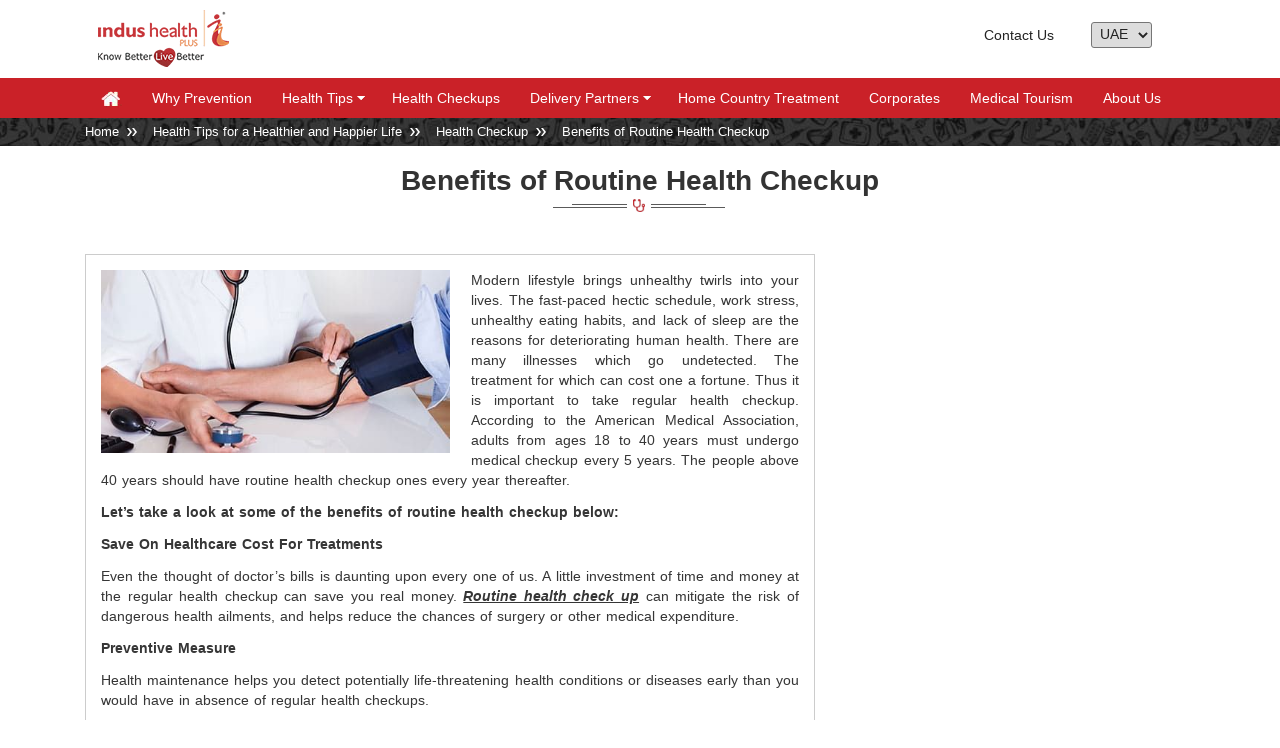

--- FILE ---
content_type: text/html; charset=UTF-8
request_url: https://www.indushealthplus.ae/benefits-of-routine-health-checkup.html
body_size: 8633
content:
<!DOCTYPE html>
<html lang="en">
  <head>
	<meta charset="utf-8">
	<META HTTP-EQUIV="CACHE-CONTROL" CONTENT="NO-CACHE" />
	<meta http-equiv="cache-control" content="no-cache, must-revalidate, post-check=0, pre-check=0" />
	<meta http-equiv="cache-control" content="max-age=0" />
	<meta http-equiv="expires" content="0" />
	<meta name="theme-color" content="#d1232a"/>
	<meta http-equiv="expires" content="2026-01-21 10:01:57" />
	<meta http-equiv="pragma" content="no-cache" />
	<meta name="msvalidate.01" content="F69C4107B71976FC0D61447109F891B9" />
	<link rel="icon" href="https://www.indushealthplus.ae/front/images/common/favicon.ico">
	
	<!--Font awesome-->
	    <link rel="stylesheet" href="https://cdnjs.cloudflare.com/ajax/libs/font-awesome/6.5.1/css/all.min.css"
        crossorigin="anonymous" referrerpolicy="no-referrer" />
        
			
			
	<meta name="description" content="Wear crown of healthy life go with routine health checkup. Know more about affordable regular health checkup in Dubai, Abu-Dhabi, Al-Ain &amp;amp; Sharjah.
">
	<meta name="keywords" content="routine health checkup, regular health checkup, routine health check up for men, routine health check-up for women, benefits of regular health check up
">
	<title>Routine Health Checkup in Dubai | Abu Dhabi | Sharjah | Al Ain </title>
	<meta name="robots" content="index, follow">

<link rel="stylesheet" href="https://www.indushealthplus.ae/front/css/articles/article.css" type="text/css" media="all"/>

<meta property="og:title" content="Routine Health Checkup in Dubai | Abu Dhabi | Sharjah | Al Ain"/>
<meta property="og:url" content="https://www.indushealthplus.ae/benefits-of-routine-health-checkup.html"/>
<meta property="og:type" content="ARTICLE" />
<meta property="og:description" content="Wear crown of healthy life go with routine health checkup. Know more about affordable regular health checkup in Dubai, Abu-Dhabi, Al-Ain &amp; Sharjah."/>
<meta name="twitter:site" content="@indushealthplus"/>
<meta name="twitter:title" content="Benefits of Routine Health Checkup"/>
<meta name="twitter:description" content="Wear crown of healthy life go with routine health checkup. Know more about affordable regular health checkup in Dubai, Abu-Dhabi, Al-Ain &amp; Sharjah."/>
<meta property="og:image" content="https://www.indushealthplus.com/media/article_img/icons/routine-health-checkup-og.jpg"/>
<meta name="twitter:image" content="https://www.indushealthplus.com/media/article_img/icons/routine-health-checkup-og.jpg"/>
<meta property="fb:page_id" content="882654268436186"/>
<meta property="og:site_name" content="Indus Health Plus"/>	
		
		
	
	<meta name="viewport" content="width=device-width, initial-scale=1.0">
	<meta name="google-site-verification" content="JOaqEt0K5o01Ynds_i-snwCiOaV_ga0rJLFlVi6UYC0" />
	<!-- END -->	
	<link href="https://www.indushealthplus.ae/front/css/common/bootstrap.min.css" rel="stylesheet" media="screen" type="text/css" />
<link href="https://www.indushealthplus.ae/front/css/common/header.css" rel="stylesheet" type="text/css" media="screen"/>
<link href="https://www.indushealthplus.ae/front/css/common/fonts/FontAwesome/font-awesome.css" rel="stylesheet" media="screen" />
<link href="https://www.indushealthplus.ae/front/css/common/footer.css" rel="stylesheet" media="screen" type="text/css" />


<link rel="stylesheet" href="https://maxcdn.bootstrapcdn.com/bootstrap/3.4.1/css/bootstrap.min.css">
         
  	<!-- Google Tag Manager -->
	<script>(function(w,d,s,l,i){w[l]=w[l]||[];w[l].push({'gtm.start':
	new Date().getTime(),event:'gtm.js'});var f=d.getElementsByTagName(s)[0],
	j=d.createElement(s),dl=l!='dataLayer'?'&l='+l:'';j.async=true;j.src=
	'//www.googletagmanager.com/gtm.js?id='+i+dl;f.parentNode.insertBefore(j,f);
	})(window,document,'script','dataLayer','GTM-P8H6BB');</script>
	<!-- End Google Tag Manager -->	
	
  </head>
  <!-- Body-->
  <body>
	
   	<!-- Start Header Section -->

<div class="main-top ">
<div class="top-head container" id="tophead">
<div class="outer">
<div class="col-xs-4 col-sm-3 col-md-2 col-lg-2 pad brand"><a href="/"><img src="https://www.indushealthplus.ae/front/images/common/indus-logo.png" alt="Indus Health Plus Logo" width="150" height="60"></a></div>
<div class="col-xs-8 col-sm-7 col-md-8 col-lg-9 pad">
<ul class="top-right pad col-xs-12 col-sm-12">
<li><a href="/contact-us.html" target="_blank">Contact Us</a></li>
<!-- <li><a href="mailto:uae@indushealthplus.com" rel="nofollow"><i class="fa fa-envelope"></i> Customer Care</a></li> -->
<!-- <li class="call-top"><a href="tel:800-035-702-975" rel="nofollow"><i class="fa fa-phone-square"></i> 800-035-702-975</a></li>
<li class="m-r-25"><button class="scroll-div" onclick="ScrollTo('form')" rel="nofollow"><span class="br-radius"><i class="fa fa-file-text"></i>Get A Call Back</span></button></li>-->
</ul>
</div>
</div>

<div class="toprp">
  <select id="countrySelector" class="dr-style">
    <option value="https://www.indushealthplus.ae" data-icon="fa-solid fa-flag-uae">UAE</option>
    <option value="https://www.indushealthplus.com" data-image-css="flag in">India</option>
  </select>
</div>

<script>
document.getElementById('countrySelector').addEventListener('change', function() {
    var url = this.value;
    if (url) {
        window.location.href = url; // redirect
    }
});
</script>

</div>
</div>

<header class="main_header">
<div  class="container">
<div  class="col-xs-12">
<div class="col-xs-12 col-sm-12 col-md-12 col-lg-12 pad">
<div class="main-nav" id="mainNav">
  <div id="main-nav" role="navigation" > 
  <span class="navigation-body-close-button">✕</span>
	<!-- Sample menu definition -->
	<ul id="main-menu" class="sm sm-clean">
	  <li> <a href="/" class="cursor home"><span class="home-icon"><!--<i class="fa fa-home" aria-hidden="true"></i>--><img src="/front/images/common/uae-home.png" alt="UAE Home" width="22" height="18"></span><span class="home-text">Home</span></a></li>
	  		
				  		<li><a href="https://www.indushealthplus.ae/why-prevention.html">Why Prevention</a></li>
					
										
		<li><a href="https://www.indushealthplus.ae/health-tips.html">Health Tips</a>
		
									
		<ul class="">
				  <li><a href="https://www.indushealthplus.ae/health-tips-heart-health.html">Heart Health</a>
			
						<ul>
						  <li><a href="https://www.indushealthplus.ae/heart-attack-symptoms.html">Heart Attack Symptoms</a>
			  
			  			
			  </li>
						  <li><a href="https://www.indushealthplus.ae/heart-disease-causes-risk-factors.html">Heart Diseases Causes &amp; Risk Factors</a>
			  
			  			
			  </li>
						  <li><a href="https://www.indushealthplus.ae/heart-disease-sign-symptoms.html">Signs &amp; Symptoms</a>
			  
			  			
			  </li>
						  <li><a href="https://www.indushealthplus.ae/heart-disease-in-uae-facts-and-prevention-tips.html">Heart Disease in UAE</a>
			  
			  			
			  </li>
						  <li><a href="https://www.indushealthplus.ae/ways-to-boost-your-heart-health.html">Avoid Risk of Heart Disease</a>
			  
			  			
			  </li>
			  
			</ul>
						
		  </li>
				  <li><a href="https://www.indushealthplus.ae/health-tips-cancer.html">Cancer</a>
			
						<ul>
						  <li><a href="https://www.indushealthplus.ae/health-tips-breast-cancer.html">Breast Cancer</a>
			  
			  			<ul>
						  <li><a href="https://www.indushealthplus.ae/breast-cancer-overview.html">Breast Cancer Overview</a></li>
			  
			</ul>
						
			  </li>
						  <li><a href="https://www.indushealthplus.ae/health-tips-more-about-cancer.html">More About Cancer</a>
			  
			  			<ul>
						  <li><a href="https://www.indushealthplus.ae/cancer-facts-statistics-uae.html">Cancer Overview</a></li>
						  <li><a href="https://www.indushealthplus.ae/cancer-causes-symptoms-prevention.html">Cancer Causes, Symptoms &amp; Prevention</a></li>
			  
			</ul>
						
			  </li>
			  
			</ul>
						
		  </li>
				  <li><a href="https://www.indushealthplus.ae/things-that-covered-in-a-full-body-checkup.html">Things that covered in a Full Body Checkup</a>
			
						
		  </li>
				  <li><a href="https://www.indushealthplus.ae/health-tips-diabetes.html">Diabetes</a>
			
						<ul>
						  <li><a href="https://www.indushealthplus.ae/prediabetes-in-young-adults-raises-heart-attack.html">Prediabetes in Young Adults Raises Heart Attack</a>
			  
			  			
			  </li>
						  <li><a href="https://www.indushealthplus.ae/diabetes-types-effect-prevention.html">Diabetes Types, Effect &amp; Prevention</a>
			  
			  			
			  </li>
						  <li><a href="https://www.indushealthplus.ae/diabetes-causes-in-uae.html">Causes of Diabetes</a>
			  
			  			
			  </li>
						  <li><a href="https://www.indushealthplus.ae/diabetes-types-causes.html">Diabetes Types &amp; Causes</a>
			  
			  			
			  </li>
						  <li><a href="https://www.indushealthplus.ae/sign-symptoms-of-diabetes.html">Diabetes Sign &amp; Symptoms</a>
			  
			  			
			  </li>
						  <li><a href="https://www.indushealthplus.ae/diabetes-management-during-ramadan.html">Diabetes Management during Ramadan</a>
			  
			  			
			  </li>
						  <li><a href="https://www.indushealthplus.ae/best-tips-to-fight-diabetes.html">Tips to Fight Diabetes</a>
			  
			  			
			  </li>
			  
			</ul>
						
		  </li>
				  <li><a href="https://www.indushealthplus.ae/health-tips-asthma.html">Asthma</a>
			
						<ul>
						  <li><a href="https://www.indushealthplus.ae/asthma-basics.html">Asthma - Basics</a>
			  
			  			
			  </li>
						  <li><a href="https://www.indushealthplus.ae/signs-and-stages-of-asthma.html">Signs and Stages of Asthma</a>
			  
			  			
			  </li>
			  
			</ul>
						
		  </li>
				  <li><a href="https://www.indushealthplus.ae/health-tips-blood-pressure.html">Blood Pressure</a>
			
						<ul>
						  <li><a href="https://www.indushealthplus.ae/blood-pressure-overview.html">Blood Pressure Overview</a>
			  
			  			
			  </li>
						  <li><a href="https://www.indushealthplus.ae/causes-and-prevention-of-low-blood-pressure.html">Causes and Prevention of Low Blood Pressure</a>
			  
			  			
			  </li>
			  
			</ul>
						
		  </li>
				  <li><a href="https://www.indushealthplus.ae/health-tips-health-checkup.html">Health Checkup</a>
			
						<ul>
						  <li><a href="https://www.indushealthplus.ae/preventive-medical-checkup.html">Preventive Medical Check up</a>
			  
			  			
			  </li>
						  <li><a href="https://www.indushealthplus.ae/why-preventive-health-checkup-important.html">Why Preventive Health Checkup is Important</a>
			  
			  			
			  </li>
						  <li><a href="https://www.indushealthplus.ae/master-health-checkup-benefits.html">Master Health Checkup Benefits</a>
			  
			  			
			  </li>
						  <li><a href="https://www.indushealthplus.ae/regular-heart-health-checkup-need.html">Regular Heart Checkup Need</a>
			  
			  			
			  </li>
						  <li><a href="https://www.indushealthplus.ae/stay-fit-and-healthy-couple-goals.html">How to Stay Fit and Healthy</a>
			  
			  			
			  </li>
						  <li><a href="https://www.indushealthplus.ae/benefits-of-routine-health-checkup.html">Benefits of Routine Health Checkup</a>
			  
			  			
			  </li>
			  
			</ul>
						
		  </li>
				  <li><a href="https://www.indushealthplus.ae/health-tips-obesity.html">Obesity</a>
			
						<ul>
						  <li><a href="https://www.indushealthplus.ae/obesity-causes-effect-prevention.html">Obesity Effects and Prevention</a>
			  
			  			
			  </li>
			  
			</ul>
						
		  </li>
				  <li><a href="https://www.indushealthplus.ae/health-tips-diet-and-nutrition.html">Diet and Nutrition</a>
			
						<ul>
						  <li><a href="https://www.indushealthplus.ae/simple-ways-to-cut-down-calories.html">How to Cut Down Calories</a>
			  
			  			
			  </li>
						  <li><a href="https://www.indushealthplus.ae/healthy-ramadan-recipes-keep-energy-level-high.html">Healthy and Tasty Ramadan Recipes</a>
			  
			  			
			  </li>
			  
			</ul>
						
		  </li>
				  <li><a href="https://www.indushealthplus.ae/health-tips-lifestyle.html">Lifestyle</a>
			
						<ul>
						  <li><a href="https://www.indushealthplus.ae/tuberculosis-prevention-causes-symptoms-treatment.html">Tuberculosis (TB) Overview</a>
			  
			  			
			  </li>
						  <li><a href="https://www.indushealthplus.ae/a-common-cause-of-chronic-pain.html">A Common Cause of Chronic Pain</a>
			  
			  			
			  </li>
						  <li><a href="https://www.indushealthplus.ae/negative-effects-of-second-hand-smoke.html">Effects of Second Hand Smoke</a>
			  
			  			
			  </li>
						  <li><a href="https://www.indushealthplus.ae/why-quality-sleep-vital-for-health.html">Why Sleep is important?</a>
			  
			  			
			  </li>
			  
			</ul>
						
		  </li>
				  <li><a href="https://www.indushealthplus.ae/health-tips-womens-health.html">Women’s Health</a>
			
						<ul>
						  <li><a href="https://www.indushealthplus.ae/health-tips-women-should-know.html">Health Tips Women Should Know</a>
			  
			  			
			  </li>
						  <li><a href="https://www.indushealthplus.ae/pcos-symptoms-diagnosis-treatment.html">PCOS Overview</a>
			  
			  			
			  </li>
						  <li><a href="https://www.indushealthplus.ae/pcod-symptoms-causes-remedies.html">PCOD Overview</a>
			  
			  			
			  </li>
			  
			</ul>
						
		  </li>
				  <li><a href="https://www.indushealthplus.ae/health-tips-health-days.html">Health Days</a>
			
						<ul>
						  <li><a href="https://www.indushealthplus.ae/world-cancer-day-awareness-uae.html">World Cancer Day</a>
			  
			  			
			  </li>
						  <li><a href="https://www.indushealthplus.ae/world-health-day-2018-health-for-all.html">World Health Day: Health Awareness</a>
			  
			  			
			  </li>
						  <li><a href="https://www.indushealthplus.ae/tips-to-stay-healthy-during-ramadan.html">Healthy Ramadan Tips</a>
			  
			  			
			  </li>
			  
			</ul>
						
		  </li>
		  
		</ul>
	
	  </li>
	  			
				  		<li><a href="https://www.indushealthplus.ae/health-checkup-packages.html">Health Checkups</a></li>
					
										
		<li><a href="https://www.indushealthplus.ae/health-checkup-centers.html">Delivery Partners</a>
		
									
		<ul class="">
				  <li><a href="https://www.indushealthplus.ae/nmc.html">NMC Hospital</a>
			
						
		  </li>
				  <li><a href="https://www.indushealthplus.ae/aster.html">Aster Hospital</a>
			
						
		  </li>
		  
		</ul>
	
	  </li>
	  			<li><a href="https://www.indushealthplus.ae/home-country-treatment/">Home Country Treatment</a></li>
					
				  		<li><a href="https://www.indushealthplus.ae/corporate-checkup.html">Corporates</a></li>
					
	  
	<li><a href="https://www.indushealthplus.ae/medical-tourism/">Medical Tourism</a></li>
			
				  		<li><a href="https://www.indushealthplus.ae/about-us.html">About Us</a></li>
					
					  
	</ul>
  </div>
</div>
</div>
<div class="col-xs-2 col-sm-5 m-menu"> <a href="javascript:void(0);" class="menu-toggle"><span class="menu"></span></a></div>
<div class="col-xs-10 col-ms-7 call-us-text pad dis-non menu-call"> <a href="tel:800-035-702-975" rel="nofollow">Call Us on: 800-035-702-975</a></div>

<div class="clearfix"></div>
</div>
</div>
</header>
<!-- end Header Section --> 	
    <div class="bread-crum"><div class="container"><div class="col-xs-12 bread-crum_inner"><ul itemscope="" itemtype="https://schema.org/BreadcrumbList">
<li itemprop="itemListElement" itemscope="" itemtype="https://schema.org/ListItem"><a itemprop="item" href="/" class="brez"><span itemprop="name">Home</span></a><meta itemprop="position" content="1"></li>	
<li itemprop="itemListElement" itemscope="" itemtype="http://schema.org/ListItem"><a itemprop="item" href="https://www.indushealthplus.ae/health-tips.html" class="brez"><span itemprop="name">Health Tips for a Healthier and Happier Life</span></a>
<meta itemprop="position" content="2"></li>	
<li itemprop="itemListElement" itemscope="" itemtype="http://schema.org/ListItem"><a itemprop="item" class="brez" href="https://www.indushealthplus.ae/health-tips-health-checkup.html"><span itemprop="name">Health Checkup</span></a><meta itemprop="position" content="3"></li>
<li itemprop="itemListElement" itemscope="" itemtype="http://schema.org/ListItem"><span itemprop="name">Benefits of Routine Health Checkup</span><meta itemprop="position" content="4"></li>
</ul></div></div></div>


<div class="container"><div class="page-heading"><h1 class="text-center border-line-center">Benefits of Routine Health Checkup</h1></div></div><div class="clearfix"></div>

<div class="container top-pad-15"><div class="col-xs-12 col-sm-8 pad"><div class="whiteBox">
<img src="media/article_img/icons/routine-health-checkup-og.jpg" alt="Benefits of Routine Health Checkup" width="470" height="246"><p>Modern lifestyle brings unhealthy twirls into your lives. The fast-paced hectic schedule, work stress, unhealthy eating habits, and lack of sleep are the reasons for deteriorating human health. There are many illnesses which go undetected. The treatment for which can cost one a fortune. Thus it is important to take regular health checkup. According to the American Medical Association, adults from ages 18 to 40 years must undergo medical checkup every 5 years. The people above 40 years should have routine health checkup ones every year thereafter.</p>

<p><strong>Let&rsquo;s take a look at some of the benefits of routine health checkup below:</strong></p>

<p><strong>Save On Healthcare Cost For Treatments</strong></p>

<p>Even the thought of doctor&rsquo;s bills is daunting upon every one of us. A little investment of time and money at the regular health checkup can save you real money.&nbsp;<strong><em><u>Routine health check up</u></em></strong>&nbsp;can mitigate the risk of dangerous health ailments, and helps reduce the chances of surgery or other medical expenditure.</p>

<p><strong>Preventive Measure</strong></p>

<p>Health maintenance helps you detect potentially life-threatening health conditions or diseases early than you would have in absence of regular health checkups.</p>

<p><strong>Identifies Stress-Induced Ailments</strong></p>

<p><strong><em><u>Routine men's health check up</u></em></strong>&nbsp;helps in detecting most stress-associated diseases and gives you the support you need to treat such ailments. The different diseases may be related to your physical and psychological well-being. Yearly checkups make sure that you stave off the illnesses of high-stress lifestyle.</p>

<p><strong>Complete Blood Profile</strong><br />
In the process of regular medical checkups, various blood tests are performed to detect diseases shown up in the blood &ndash; cholesterol, diabetes, anemia,&nbsp;<a href="https://www.indushealthplus.ae/blood-pressure-overview.html">blood pressure</a>, heart diseases, cancer, and even HIV/AIDS.</p>

<p><strong>Keeps You Abreast Of Your Health Condition</strong><br />
Routine women&rsquo;s health checkup and men&rsquo;s checkup can help you detect illnesses before they are exacerbated to serious conditions. They help you keep a check on your lifestyle and health. Doctors can provide advice and support on ways to promote a healthy lifestyle.</p>

<h2>Routine health checkup list for your reference:</h2>

<ul>
	<li>Physical examination</li>
	<li>Blood profile</li>
	<li>Lipid profile</li>
	<li>Liver function tests</li>
	<li>Kidney function tests</li>
	<li>Chest x-ray, ECG and ultrasound studies</li>
	<li>Urine examination</li>
	<li>Thyroid test</li>
	<li>Bone densitometry</li>
	<li>Cancer screenings</li>
	<li>HIV/AIDS</li>
	<li>Viral Hepatitis</li>
</ul>

<p>Do not dismiss&nbsp;<a href="https://www.indushealthplus.ae/comprehensive-health-screening-package-for-women.html">Comprehensive Health Screening Package for Women</a>&nbsp;considering it as a waste of time. The above benefits of routine health checkup outweigh the cost you will be investing to get it done. You can picture yourself in good health and a chance to detect a medical problem before it complicates further. Visiting your health service provider at regular intervals can keep you alarmed of any possible health hazard.&nbsp;Fill in the inquiry form&nbsp;to get in touch with our medical experts to know about various medical checkup packages that we offer.</p></div></div>

<div id="form" class="sidebar2 col-xs-12 col-sm-4">
<div class="col-xs-12 pad image-cls"><!--<img src="https://www.indushealthplus.ae/front/images/articles/connected.jpg" alt="Get Connected" width="612" height="282">--></div>



<!--<div class="widget widget_tabs">
<h3 class="widget-title"><strong>Latest Articles</strong></h3>
<div class="tabs-container">
<div class="tab-content" id="tab1"><ul>
<li class="clearfix">
<img class="entry-thumbnail" src="https://www.indushealthplus.ae/media/article_img/icons/thumb_image_Things that are covered in a full body Checkup.jpg" alt="Things that covered in a Full Body Checkup">
<a href="https://www.indushealthplus.ae/things-that-covered-in-a-full-body-checkup.html">
<h2 class="entry-title">Things that covered in a Full Body Checkup</h2>
</a>
<div class="entry-meta">6th June, 2024</div>
</li>
<li class="clearfix">
<img class="entry-thumbnail" src="https://www.indushealthplus.ae/media/article_img/icons/thumb_image_do-you-suffer-from-chronic-pain-even-without-a-cause.jpg" alt="A Common Cause of Chronic Pain">
<a href="https://www.indushealthplus.ae/a-common-cause-of-chronic-pain.html">
<h2 class="entry-title">A Common Cause of Chronic Pain</h2>
</a>
<div class="entry-meta">12th June, 2023</div>
</li>
<li class="clearfix">
<img class="entry-thumbnail" src="https://www.indushealthplus.ae" alt="Home Country Treatment">
<a href="https://www.indushealthplus.ae/home-country-treatment.html">
<h2 class="entry-title">Home Country Treatment</h2>
</a>
<div class="entry-meta">17th May, 2023</div>
</li>
<li class="clearfix">
<img class="entry-thumbnail" src="https://www.indushealthplus.ae/media/article_img/icons/thumb_image_causes-and-prevention-of-low-blood-pressure.jpg" alt="Causes and Prevention of Low Blood Pressure">
<a href="https://www.indushealthplus.ae/causes-and-prevention-of-low-blood-pressure.html">
<h2 class="entry-title">Causes and Prevention of Low Blood Pressure</h2>
</a>
<div class="entry-meta">25th April, 2023</div>
</li>
<li class="clearfix">
<img class="entry-thumbnail" src="https://www.indushealthplus.ae/media/article_img/icons/thumb_image_signs-and-stages-of-asthma.jpg" alt="Signs and Stages of Asthma">
<a href="https://www.indushealthplus.ae/signs-and-stages-of-asthma.html">
<h2 class="entry-title">Signs and Stages of Asthma</h2>
</a>
<div class="entry-meta">25th April, 2023</div>
</li>
</ul>
</div>
</div>
</div>

<div class="widget widget_tabs">
<h3 class="widget-title"><strong>Do not miss it</strong></h3>
<div class="tabs-container">
<div class="tab-content">

<div class="clearfix"></div>
</div>
</div>
</div>-->
</div>
<div class="clearfix"></div>
</div>
	
	<!-- footer blade & javascript blade -->
    <script type="text/javascript" src="https://www.indushealthplus.ae/front/js/common/jquery-2.0.0.js"></script>
<script type="text/javascript" src="https://www.indushealthplus.ae/front/js/common/bootstrap.min.js"></script>
<script type="text/javascript" src="https://www.indushealthplus.ae/front/js/common/owl.carousel.min.js"></script>
<script type="text/javascript" src="https://www.indushealthplus.ae/front/js/common/jquery.smartmenus.js"></script>
<script type="text/javascript" src="https://www.indushealthplus.ae/front/js/corporate/jquery.appear.js"></script> 
<script type="text/javascript" src="https://www.indushealthplus.ae/front/js/corporate/script.js"></script>
<script type="text/javascript" src="https://www.indushealthplus.ae/front/js/corporate/responsive-owl-carousel.js"></script> 

	<!-- include footer --> 
<div class="col-xs-12 pad">
<footer>
<div class="container">
<div class="col-sm-3 col-xs-12">
<h5>Contact Us</h5>
<div>
<p class="contact"><i class="fa fa-map-marker"></i><span>#804, City Tower 2,</span><br><span>Sheikh Zayed Road</span><br><span>P.O. Box - 58526,</span><br><span>Dubai, U.A.E</span></p>

<p class="contact"><i class="fa fa-envelope big-font-18"></i> <a href="mailto:uae@indushealthplus.com" rel="nofollow">uae@indushealthplus.com</a></p>
	
</div>
</div>
<div class="col-sm-3 col-xs-12 ">
<h5>Quick Links</h5>
<div>
<ul class="menu_list">
	<li><a href="/health-tips.html">Health Tips</a></li>
	<li><a href="/health-checkup-centers.html">Health Partners</a></li>
	<li><a href="/medical-tourism/">Medical Tourism</a></li>
	<li><a href="/why-need-health-checkup.html">Why Need Checkup</a></li>
	<li><a href="/test-description.html">Test Description</a></li>
	<li><a href="/privacy-policy.html">Privacy Policy</a></li>
	<li><a href="/terms-and-conditions.html">Terms and Conditions </a></li>
	<li><a href="/sitemap.html">Sitemap</a></li>
</ul>
</div>
</div>
<div class="col-sm-3 col-xs-12">
<h5>Top Packages</h5>
<div>
<ul class="menu_list">
	<li><a id="Footer-Prod-Optima" href="/fitness-checkup-package-essentia.html">Fitness Checkup Package</a></li>
	<li><a id="Footer-Prod-Prima" href="/general-health-checkup-package-ultra.html">General Health Checkup Package</a></li>
	<li><a id="Footer-Prod-Superia" href="/basic-health-checkup-package-active.html">Essential Heart Checkup</a></li>
	<li><a id="Footer-Prod-Essentia" href="/cardiac-health-screening-package.html">Cardiac Health Screening Package</a></li>
	<li><a id="Footer-Prod-Annual" href="/basic-health-checkup-package-active.html">Essential Full Body Checkup</a></li>
	<li><a id="Footer-Prod-Complete" href="/basic-health-screening-package.html">Basic Health Screening Package</a></li>
	<li><a id="Footer-Prod-Comprehensive" href="/indus-classic-health-check-up-package.html">Classic Health Checkup Package</a></li>
	<li><a id="Footer-Prod-Family" href="/extensive-health-check-up-package-vibrant.html">Extensive Health Checkup Package</a></li>
</ul>
</div>
</div>  
<article class="col-sm-3 col-xs-12 footer-left-pad-soc">
<h5>Social Media</h5>
<div>
<div class="col-sm-6 col-xs-12 pad">
	<ul class="social">
		<li itemprop="sameAs"> <a target="_blank" href="https://www.facebook.com/indushealthplusuae" rel="nofollow"><i class="fa fa-facebook"></i> <span>Facebook</span> </a> </li>
		<li itemprop="sameAs"> <a target="_blank" href="https://www.twitter.com/IHP_uae" rel="nofollow"><i class="fab fa-x-twitter"></i> Twitter </a> </li>
		<li itemprop="sameAs"><a target="_blank" href="https://www.linkedin.com/company/indushealthplusuae" rel="nofollow"><i class="fa fa-linkedin"></i> LinkedIn </a> </li>
	</ul>
</div>
<div class="col-sm-6 col-xs-12 pad">
	<ul class="social">
		<li itemprop="sameAs"> <a target="_blank" href="https://www.instagram.com/ihp_uae" rel="nofollow"><i class="fa fa-instagram"></i> <span>Instagram</span> </a> </li>
		<li><a rel="nofollow" href="https://www.youtube.com/channel/UC7D89Przq1quMpsQ5wwecgQ" target="_blank"><i class="fa fa-youtube"></i> <span>Youtube</span> </a> </li>
		<!--<li itemprop="sameAs"><a target="_blank" href="https://indushealthplusuae.blogspot.in/" rel="nofollow"><div class="blog"><span>Blog</span></div></a></li>-->
	</ul>
</div>
</div>
</article>
</div>
</footer>
</div>
<div class="footer3" id="d_1024">
<div class="container">
<!-- <div class="col-sm-6 col-xs-12"> <a href="tel:800-035-702-975" rel="nofollow">Give a miss call on 800-035-702-975</a>
<div class="livechat livechatin">
<a href="tel:800-035-702-975" rel="nofollow"> <img src="/images/common/tel.png" alt="Indus Health Plus Toll Free Number" width="133" height="133"> </a>
</div>
</div> -->
<div class="col-sm-6 col-xs-12 social">
<ul>
<li><a rel="nofollow" target="_blank" href=" https://www.facebook.com/indushealthplusuae"><i class="fa fa-facebook"><span>Facebook</span></i></a></li>
<li><a rel="nofollow" target="_blank" href="https://www.twitter.com/IHP_uae"><i class="fab fa-x-twitter"></i> </a></li>
<!--<li><a rel="nofollow" href=" https://plus.google.com/+IndusHealthPlusMedicalServicesLLC-UAE" target="_blank"><i class="fa fa-google-plus"></i></a></li>-->
<li><a rel="nofollow" href=" https://www.linkedin.com/company/indushealthplusuae" target="_blank"><i class="fa fa-linkedin"></i></a></li>
<li><a rel="nofollow" href="https://www.linkedin.com/company/indushealthplusuae" target="_blank"><i class="fa fa-instagram"></i> </a></li>
<li><a rel="nofollow" href="https://www.youtube.com/channel/UC7D89Przq1quMpsQ5wwecgQ/featured?disable_polymer=1" target="_blank"> <i class="fa fa-youtube"></i> </a></li>
<li><a rel="nofollow" href=" whatsapp://send?text=Get upto 40% Discount on Health Checkups. Visit: https://www.indushealthplus.ae" data-action="share/whatsapp/share"> <i class="fa fa-whatsapp" aria-hidden="true"></i> </a></li>
<!--<li><a rel="nofollow" href="https://indushealthplusuae.blogspot.in/" target="_blank"><div class="blog"></div></a></li>-->
</ul>
</div>
</div>
</div>
<div class="footer2">
<div class="container">
<div class="col-xs-12 col-sm-6 copy_txt"> © 2026 Indus Health Plus (P) Ltd. </div>
<div class="col-xs-12 col-sm-6 payment_img">
<img src="https://www.indushealthplus.ae/front/images/common/payment-options-uae.png" alt="UAE Payment Options - Visa, Master Card, Maestro, Paypal" width="162" height="25"></div>
</div>
</div> 
<a href="#" class="scroll-top" style="display: none;"><i class="fa fa-chevron-up" aria-hidden="true"></i></a>
<!--<div class="sticky-banner">
<a href="/health-checkup-packages.html?utm_source=website_banner&utm_medium=seo"><img src="https://www.indushealthplus.ae/front/images/common/sticky-banner.jpg" alt="free-checkup-lp-banner" class="img-responsive" width="320" height="57" /></a>
</div>-->	<style>/*Parsale validation on home page Quick Assistance form Added by Pritam */.rc-anchor-light .rc-anchor-pt a:link,.rc-anchor-light .rc-anchor-pt a:visited{display:none!important}.parsley-required{display:none}.parsley-type{display:none}.parsley-pattern{display:none}.parsley-length{display:none}input.parsley-error,select.parsley-error,textarea.parsley-error{border:1px solid red!important}.parsley-type{color:red}.parsley-minlength{color:red}.parsley-required2{color:red}.recaptcha-checkbox-checked .recaptcha-checkbox-checkmark{border:0px solid red}.g-recaptcha2{border:1px solid red;width:304px;height:78px}.contact-form input,.contact-form select{margin-bottom:5px!important;padding:3px 6px!important}.erroMsg1,.erroMsg10,.erroMsg11,.erroMsg12,.erroMsg14,.erroMsg15,.erroMsg16,.erroMsg17,.erroMsg18,.erroMsg19,.erroMsg2,.erroMsg3,.erroMsg4,.erroMsg5,.erroMsg6,.erroMsg7,.erroMsg8,.erroMsg9{color:red;display:none}/* end */</style>
<script type="text/javascript" src="https://www.indushealthplus.ae/front/js/common/jquery-2.0.0.js"></script>
<script type="text/javascript" src="https://www.indushealthplus.ae/front/js/common/bootstrap.min.js"></script><script src="https://www.indushealthplus.ae/front/js/Parsley.js"></script><script src="https://www.indushealthplus.ae/front/js/ihp.js" async ></script>
<script type="text/javascript" src="https://www.indushealthplus.ae/front/js/common/jquery.smartmenus.js"></script>
<script src="https://www.indushealthplus.ae/front/js/common/jquery.bootstrap-responsive-tabs.min.js"></script><script src="https://www.indushealthplus.ae/front/js/common/responsive-tabs.js"></script><script type="text/javascript">   $('.responsive-tabs').responsiveTabs({     accordionOn: ['xs', 'sm']   });</script>
<script type="text/javascript">$(document).ready(function(){ document.getElementById('tophead').style.display = 'block';  });$(document).click(function() {if($('#mainNav').attr('class') == "main-nav"){  $('#tophead').show();} else if($('#mainNav').attr('class') == "main-nav nav-slide"){  $('#tophead').hide();}});$(document).ready(function(){ $('a.menu-toggle').click(function(){  $('#mainNav').toggleClass('nav-slide');});$('#ctr_option').on('change', function(){   window.location = $(this).val();});});function getCountry(){$(document).ready(function() {	if($('#countries').find(":selected").val()=="https://www.indushealthplus.com"){		 window.location ="https://www.indushealthplus.com";	}});}</script> 
<script>
function redirectPage(url){ location.href = url;}       
</script><!-- header flag --><link rel="stylesheet" href="/front/flags/dist/css/dd.css?v=4.0"><link rel="stylesheet" type="text/css" href="/front/flags/dist/css/flags.css?v=1.0" /><script src="/front/flags/dist/js/dd.min.js?ver=4.0"></script><!-- ends -->
<script>
	$(document).ready(function() {
		$(".navigation-body-close-button").click(function() {
         
			$('body').css({
                'overflow': 'visible'
            });
            $("#resy").css({
                'background-color': 'rgb(0, 0, 0)',
                'opacity': '0.8',
                'width': '330px',
                'height': '3985px',
                'display': 'none'
            });
            $('#mainNav').removeClass('nav-slide');
           
		});
	});
</script>	<!-- Google Tag Manager (noscript) -->
	<noscript><iframe src="//www.googletagmanager.com/ns.html?id=GTM-P8H6BB"
height="0" width="0" style="display:none;visibility:hidden"></iframe></noscript>

<!-- Begin Inspectlet Asynchronous Code -->
<script type="text/javascript">
(function() {
window.__insp = window.__insp || [];
__insp.push(['wid', 839463057]);
var ldinsp = function(){
if(typeof window.__inspld != "undefined") return; window.__inspld = 1; var insp = document.createElement('script'); insp.type = 'text/javascript'; insp.async = true; insp.id = "inspsync"; insp.src = ('https:' == document.location.protocol ? 'https' : 'http') + '://cdn.inspectlet.com/inspectlet.js?wid=839463057&r=' + Math.floor(new Date().getTime()/3600000); var x = document.getElementsByTagName('script')[0]; x.parentNode.insertBefore(insp, x); };
setTimeout(ldinsp, 0);
})();
</script>
<!-- End Inspectlet Asynchronous Code -->
	
	<!-- End Google Tag Manager (noscript) -->
		<!--Start of Tawk.to Script-->
<script type="text/javascript">
var Tawk_API=Tawk_API||{}, Tawk_LoadStart=new Date();
(function(){
var s1=document.createElement("script"),s0=document.getElementsByTagName("script")[0];
s1.async=true;
s1.src='https://embed.tawk.to/64f84ffbb2d3e13950ee4008/1h9kvgs5m';
s1.charset='UTF-8';
s1.setAttribute('crossorigin','*');
s0.parentNode.insertBefore(s1,s0);
})();
</script>
<!--End of Tawk.to Script-->

  </body>

</html>

--- FILE ---
content_type: text/css
request_url: https://www.indushealthplus.ae/front/css/articles/article.css
body_size: 4308
content:
.bread-crum{background:url(/front/images/common/breadcrumb-bg.jpg) repeat;color:#fff;font-size:13px;padding:5px}.bread-crum ul{padding-left:0;margin-bottom:0}.bread-crum ul li{background:rgba(0,0,0,0) url(/front/images/common/bul-white.png) no-repeat scroll right center;display:inline-block;padding:0 20px 0 10px}.bread-crum ul li:first-child{padding-left:0}.bread-crum ul a{color:#fff;display:inline-block}.bread-crum ul li:last-child{background:rgba(0,0,0,0) none repeat scroll 0 0}h1{font-size:28px!important;font-weight:600!important}h1 small{color:#8e9498;font-size:14px!important;font-weight:700}.border-line-left::after,.border-line-center::after{background:rgba(0,0,0,0) url(/front/images/common/heading-border.png) no-repeat scroll 0 0;bottom:0;content:"";display:block;height:18px;max-width:175px;position:relative;top:3px;transition:all 1s ease 0s}.border-line-left,.border-line-center{display:block;padding-bottom:15px;position:relative}.border-line-center::after{margin:0 auto}#latest_articles ul li a,#readmore a{font-weight:700;text-decoration:none}#latest_articles ul li a,#readmore a,#tab1 ul li a,.pck1 .whiteBox ul li a{text-decoration:none}form,img,li,ol,p,ul{margin:0;padding:0;border:0;outline:0;vertical-align:baseline;background:0 0}h1.entry-title{color:#FFF;font-size:25px;margin-top:35px;line-height:30px;margin-bottom:10px}.top-pad-10{padding-top:10px}.top-pad-15{padding-top:15px}.hentry{border:1px solid #ccc;padding:10px;margin-bottom:10px}.article-banner_bg{background-image:url(/front/images/articles/category-banners/article-category-banner-bg.jpg);background-color:#003f6f;height:100px;color:#fff;background-size:100%}#tab1 ul li a:hover{text-decoration:underline}.content{padding-left:0!important;margin-left:1.5em!important}.trim-text{white-space:nowrap;overflow:hidden;text-overflow:ellipsis;text-align:center;text-transform:capitalize}.pck1{margin-bottom:12px!important;padding-bottom:12px!important;background:#fff;float:left;position:relative}.pck1:nth-child(2){padding-right:0}.pck1 .whiteBox ul li a{color:#333}.image-cls img{width:100%;height:auto;}.sidebar2 .why-indus h3.form-heading{overflow:hidden}.whiteBox p a{cursor:pointer}.whiteBox p a,.whiteBox ul li a{color:#038ad3;text-decoration:none;margin:0!important}#blue-header{background:#2b84c9;color:#fff;font-size:16px}#latest_articles{background:#fff;margin:0;padding:0}#latest_articles ul{padding-left:17px}#latest_articles ul li a{color:#333;font-size:12px;line-height:20px;margin:0;padding-left:0}#latest_articles ul li a:hover{color:#ba2821;font-size:12px;line-height:20px;margin:0;padding-left:0;text-decoration:underline}#readmore{text-align:right}#readmore a{color:#000;font-size:12px}.ArticleBannerBox-category h1{background:#2b84c9;color:#fff;font-size:16px;font-weight:400;line-height:30px;padding-left:10px}.ArticleBannerBox-category p{color:#363636;font-size:13px;text-align:justify}.ArticleBannerBox-category-category{display:inline-block;width:100%}.ArticleBreadCrum{height:35px;line-height:30px}.whiteBox p{text-align:justify;word-spacing:1px;line-height:20px}.ArticleBreadCrum a{margin-right:5px}.ArticleBreadCrum span:nth-child(1){color:#2b84c9;font-size:12px;font-weight:700;padding:5px 0 10px}.ArticleBreadCrum span:nth-child(2),.ArticleBreadCrum span:nth-child(3){color:#363636;font-size:12px;padding:5px;width:100%}.ArticleBreadCrum span:nth-child(2){font-weight:700}.TestPackageBox{display:none!important}.article-wrapper{margin:0 auto;width:75%}.article_block{margin-bottom:20px;padding-right:20px!important}.article_block .crumb_wrapper{margin-top:7px}.greyBox{border:1px solid #ddd;margin-bottom:10px}.healthPackage{display:block!important}.sepration-line{border-bottom:1px dotted #333}.subtitle,.subtitle2{border-bottom:1px solid #ccc;color:#2b84c9;font-weight:700;font-size:15px}.subtitle{margin:6px 0 10px;padding:0 10px 10px 15spx}.subtitle2{margin:0 5px 10px 3px;padding:7px}.whiteBox{font-family: 'Lato', sans-serif!important;background:#fff;margin-top:0;color:#363636;margin-bottom:20px;padding-top:7px;padding:15px;border:1px solid #ccc}.whiteBox img{float: left;margin-right: 21px;width: 50%;height: auto;}.whiteBox h3,.whiteBox h4,.whiteBox h5{margin:10px 0 5px!important}.whiteBox h2{color:#086DAC;font-weight:600;font-size:18px;padding:0}.whiteBox h3{clear:both;color:#6a0b0e;font-size:18px!important;font-weight:600}.whiteBox h4{color:#122948;;font-size:16px;font-weight:700!important}.whiteBox h5{color:#000;font-size:14px;font-weight:700}.whiteBox p{color:#363636;margin-bottom:12px}.whiteBox ul,.whiteBox ul li ol,.whiteBox ul li ul{margin-bottom:10px}.whiteBox ul li,.whiteBox ul li a,.whiteBox ul li ul li{padding-right:6px}.whiteBox ol li{list-style:outside url(/front/images/common/bul.png) disc;margin-left:25px}ol.outer > li{list-style: none;margin-left: 0;}.whiteBox ol li ul li{list-style:disc!important;margin-left:25px}.whiteBox #sub-title2{line-height:28px}.whiteBox #whitebox_img{padding:2px 2px 0}.whiteBox a:link,.whiteBox a:visited{color:#038ad3;margin:0!important;text-decoration:none!important}.whiteBox a:hover{color:#fd6335!important;text-decoration:none}.whiteBox ul li{color:#333;margin-left:15px;text-decoration:none;line-height:20px;list-style:outside url(/front/images/common/bul.png) disc}.whiteBox ul li ul li{color:#333;line-height:20px;margin-left:28px;text-decoration:none;list-style:disc}.whiteBox ul li a{line-height:23px!important;margin-left:10px}.whiteBox-article{background:#fff;padding:0 0 6px;text-decoration:none}.whiteBox-article .LatestArticles{padding:10px}.whiteBox-article img{padding:0}.whiteBox table{padding:10px!important;text-align:left;margin-top:5px}.table tr{border:1px solid #afafaf}.table tr td,tr th{vertical-align:middle!important;background:transparent;color:#000;border-color:#afafaf!important}.table>tbody>tr:nth-child(odd){background:#e5e5e5}.table>tbody>tr:nth-child(even){background:#f0f0f0}.table th{background:#e9a10f;width:50%}.table th h3{color:#fff!important;text-align:center;margin:0px!important}.left-pad{padding-left:10px}.odd-color{background-color:#e5e5e5!important}.even-color{background-color:#f0f0f0!important}.hed h3{color:#FFF!important;font-weight:700}table .heading{color:#FFF;font-weight:700;background:#2b84c9;padding:10px}.fullwidth{width:100%}.widget_popular ul li img{width:95%!important}#close img{width:35px;height:35px}.entry-tags,.entry-tags i{margin:0 10px 0 0}.art-main-bg{border:1px solid #ccc;padding:0 10px;margin:10px 0}.pad-right{padding:0 5px 0 0}.whiteBox td{padding:3px;text-align:left}.whiteBox td p{text-align:left!important}.widget .widget-title{background-color:#FD6335;color:#333;font-size:13px;line-height:1;margin-bottom:10px;text-transform:uppercase}.widget .widget-title strong{background:#fff;padding-right:10px}.widget p{margin-bottom:15px}.widget ul li{border-bottom:1px solid #e9e9e9;list-style:none;padding:15px 0}.widget_popular{margin-bottom:30px!important}.widget_popular ul{list-style:none;padding-left:0!important}.widget_popular ul li{margin-bottom:20px;border:1px solid #ccc!important;line-height:15px;float:left;margin-right:3px;width:49%;padding-bottom:7px;text-align:center}.widget_popular ul li a{color:#038ad3!important}.MostViewArtBox img{margin-right:10px;padding:5px;float:left;width:75px}.widget_tabs .tabs-nav{border-bottom:1px solid #e6e6e6;height:43px;width:100%;margin:0;padding:0;list-style:none;overflow:visible}.widget_tabs .tabs-nav li{background:0 0;border-bottom:none;display:inline-block;list-style:none;overflow:hidden;position:relative;padding:0;text-align:center}.widget_tabs .tabs-nav li a{display:block;margin:0;width:70px;color:#999;font-size:14px;font-weight:700;height:42px;line-height:42px;text-transform:uppercase}.widget_tabs .tab-content .entry-thumbnail{float:left;height:64px;margin:0 15px 0 0;border:1px solid #CCC}.widget_tabs .tab-content .entry-thumbnail-related-posts{border:1px solid #ccc;float:left;height:auto;margin:0 4px 0 3px;width:48%}.widget_tabs .tab-content .entry-thumbnail-related-posts img{width:100%;margin-bottom:-5px;margin-top:-5px}.widget_tabs .tab-content ul li{border-bottom:1px solid #e9e9e9;padding:15px 0;line-height:1.3;list-style:none;margin:0}.widget_tabs .tab-content ul li .entry-title{font-size:14px!important;font-weight:400;margin-top:0}.widget_tabs .tab-content ul li .entry-meta{margin-top:10px;color:#9f9f9f;font-size:11px;text-transform:uppercase}.widget_tabs #tab3 li a span{color:#999;display:block;font-size:12px}.widget_tabs #tab3 li a:hover span{color:#333}.widget_tabs #tab3 li a strong{color:#333;display:block;margin-bottom:5px}.widget_tabs #tab4{padding-top:15px}.widget_tabs #tab4 a{background-color:#f0f0f0;color:#999;display:inline-block;font-size:.8em!important;margin:0 3px 6px 0;padding:3px 5px;text-align:center;text-transform:lowercase}.widget_tabs #tab4 a:hover{color:#fff}.widget_latest_posts ul li{border-bottom:1px solid #e9e9e9;list-style:none;padding:15px 0;position:relative}.widget_latest_posts ul li .entry-thumbnail{margin-bottom:10px}.widget_latest_posts ul li .entry-title{font-size:13px;margin-bottom:10px}.tab-entry-title{background:#038ad3;color:#fff;font-size:13px!important;margin:0 0 5px!important;padding:5px;text-align:center;width:100%}.widget_latest_posts ul li .entry-meta{margin-bottom:0;position:relative}.widget_latest_posts .widget-title{font-size:13px;text-transform:uppercase;margin-bottom:5px}.widget_posts_thumbnail li:after,.widget_posts_thumbnail li:before{content:"";display:table}.widget_posts_thumbnail li:after{clear:both}.widget_posts_thumbnail .entry-thumbnail{float:left;margin:0 15px 0 0}.widget_posts_thumbnail .entry-meta{margin-top:7px}.related-posts{width:100%;margin-bottom:15px;border-top:1px solid #e9e9e9;padding-top:12px}.related-posts h3{font-size:18px;font-weight:400;margin-bottom:15px}.related-posts ul li{list-style:none!important;margin-left:0!important}.related-posts ul li img{width:100%;margin-bottom:-5px}.related-posts ul li a{display:block}.related-posts ul li h2{font-size:12px!important;background-color:#FD6335;color:#FFF!important}.related-posts ul li .entry-title{font-size:13px;font-weight:700;color:#000;padding:7px;border:1px solid #AEAEAE;text-align:center}.related-posts ul li .entry-title-thumb{border-right:1px solid #AEAEAE;border-left:1px solid #AEAEAE;border-bottom:1px solid #AEAEAE}.widget_tabs .entry-title a:hover{color:#09C!important}.footer-top{background:#f8f8f8 none repeat scroll 0 0;margin:0 auto;padding:30px 0 0!important}.footer-top h4{font-weight:700;color:#424242}.quick-assistance{margin:0 auto;float:none!important;border:1px solid #ccc;margin-bottom:50px;padding:8px 0;overflow:hidden}.form-heading{background:#062b48 none repeat scroll 0 0;color:#fff;font-size:17px;font-weight:400;margin:10px 0 0;padding:12px;text-align:center}.quick-assistance .fa{color:#5f5e5e;margin:8px 0 0 0;font-size:15px}.check-text{font-size:11px;margin:8px 0}.packageDetailsView{margin:0 auto;padding:0;text-align:center}.quick-assistance .box-sty{margin-left:0;background-color:#fff;padding:6px;font-size:12px}.font-sty4{border-bottom:1px solid #ccc;color:#2b84c9!important;font-size:15px;font-weight:400;margin-bottom:10px;padding-bottom:9px!important}.fa span{color:#F90000}.quick-assistance .icon {color: #5f5e5e;margin: 2px 0px 0 0;float: left;font-size: 15px;width: 9%;}.quick-assistance input,.quick-assistance textarea{border:1px solid #ced6d9;border-radius:4px!important;height:35px;margin:0 2px 10px;padding-left:5px;width:86%;float: right;}.quick-assistance .textareaM{height:45px}.quick-assistance input::placeholder,.quick-assistance textarea::placeholder{color:#525252}.quick-assistance input::-webkit-input-placeholder,.quick-assistance textarea::-webkit-input-placeholder{color:#525252}.submitdiv{border-top:1px dotted #616161!important;padding:16px 16px 8px!important;text-align:center!important}.quick-assistance .submitdiv #enquiryForm{background-color:#ff7e00;border:0 none;border-radius:3px;color:#fff;padding:6px 14px;text-align:center;width:75%;font-size:14px}.submit1{background-color:#ff7e00;border:0 none;border-radius:3px;color:#fff;padding:10px 14px;text-align:center;width:40%;margin:5px auto;font-size:16px}.dspL{display:inline-block}[class*="captinput"]{padding-right:0}.FormName{background-image:url(/front/images/common/captchaBack.jpg);border:1px solid #ced6d9;border-radius:2px;font-size:12px;font-weight:700;height:35px;text-align:center;width:74%;float:right}.inUpdate{background-image:url(/front/images/common/refresh.png);background-position:0 0;cursor:pointer;height:20px;margin:6px auto 0;width:25px}.inputCaptcha{border:1px solid #ced6d9;border-radius:2px;font-size:12px;height:35px;margin-bottom:10px;padding-left:5px;width:98%}.quick-assistance input::-moz-placeholder,.quick-assistance textarea::-moz-placeholder{color:#000;font-size:14px!important;font-weight:500!important}.mobile-text-center{text-align:center}.widget.widget_tabs {margin-bottom: 2em;}@media handheld,not all{#latest_articles,.MostViewArtBox{border:0 solid red;float:none;width:100%}#most_viewed_articles{clear:both}.ArticleBreadCrum,.ArticleBreadCrum span:nth-child(1),.ArticleBreadCrum span:nth-child(2),.ArticleBreadCrum span:nth-child(3){display:none}.MostViewArtBox span{margin:0 0 10px -12px!important}.TestPackageBox{display:block!important}.article-wrapper{width:98%}.article_block{margin-bottom:20px;padding-right:0!important}.healthPackage{display:none!important}.whiteBox h3{line-height:26px;margin-left:0!important;padding-left:5px}.whiteBox h4{margin-left:0!important;padding-left:6px!important}.whiteBox p{padding:2px 5px!important}.whiteBox ul{padding-left:13px}.whiteBox ul li{margin-left:13px!important;padding-right:0!important}.whiteBox ul li a{margin-left:0!important;padding-right:0!important}}@media (max-width:1024px) and (orientation:landscape){.widget_tabs .tab-content .entry-thumbnail-related-posts{width:95px}}@media (min-width:980px) and (max-width:1024px){body{overflow-x:hidden}.widget_popular ul li{width:48%}.widget_tabs .tab-content .entry-thumbnail-related-posts{width:47%}.article-banner_bg{background-size:auto}}@media handheld,only screen and (max-width:800px){.whiteBox p{text-align:left}.art-main-bg{border:0!important;padding-right:15px!important}.inleft_wrapper .col-9-12{padding-right:0!important}.you-might-alsi-like{padding:0}.you-might-alsi-like li{width:50%!important;padding-right:5px!important}.you-might-alsi-like li:last-child{display:none}.widget_tabs .tab-content .entry-thumbnail-related-posts{width:97%;margin-bottom:20px!important}.widget_popular ul li{width:100%}.whiteBox{font-size:15px!important;margin-bottom:10px}.space-bottom{padding:10px}.whiteBox h4{font-size:16px!important}.article-banner_bg{background-size:auto}.quick-tab-bg-article{padding-bottom:0!important}}@media handheld,only screen and (max-width:767px){#close,#pop_form{display:none}#pop_up_form{width:90%!important;background-color:#f2f2f2;display:block!important;margin-left:15px!important;margin-top:0!important;position:static!important;z-index:999;padding-bottom:0!important;border-radius:15px 15px 0 0}#pop_up_form h1{font-size:18px!important;padding:10px!important}.sidebar2 {padding: 0 !important;}}@media handheld,only screen and (width:600px){.widget_popular ul li{width:49%}.widget_tabs .tab-content .entry-thumbnail-related-posts{width:48%}h1.entry-title{font-size:25px;margin-top:20px}}@media screen and (max-width:480px){#news-ticker,.ArticleBreadCrum{display:none}.inleft_wrapper .col-9-12{padding-right:0!important}.widget_tabs .tab-content .entry-thumbnail-related-posts{width:47%!important}h1.entry-title{font-size:23px;margin-top:20px}input.new-aqua[type=button],input[type=button].new-aqua:hover{width:97%}.box-sty #quickInquiry .col-xs-5.pad, .box-sty #quickInquiry .col-xs-1.pad.mobile-text-center.mob-div{width: 100%;}.box-sty #quickInquiry .col-xs-5.pad input{width: 88%;float: right;}}@media screen and (max-width:360px){input.new-aqua[type=button],input[type=button].new-aqua:hover{width:81%}}@media screen and (max-width:320px){.widget_popular ul li{width:48%!important}.ArticleBreadCrum{display:none!important}h1.entry-title{font-size:20px;margin-top:15px;line-height:25px}input.new-aqua[type=button],input[type=button].new-aqua:hover{width:70%}}@media handheld,not all{.article-wrapper{width:98%}}.CSSTableGenerator{-moz-border-bottom-colors:none;-moz-border-left-colors:none;-moz-border-right-colors:none;-moz-border-top-colors:none;border-bottom-color:#056694;border-bottom-left-radius:0;border-bottom-right-radius:0;border-bottom-style:solid;border-bottom-width:2px;border-image-outset:0 0 0 0;border-image-repeat:stretch stretch;border-image-slice:100% 100% 100% 100%;border-image-source:none;border-image-width:1 1 1 1;border-left-color:#056694;border-left-style:solid;border-left-width:2px;border-right-color:#056694;border-right-style:solid;border-right-width:2px;border-top-color:#056694;border-top-left-radius:0;border-top-right-radius:0;border-top-style:solid;border-top-width:2px;font-size:14px!important;margin-bottom:10px;margin-left:0;margin-right:0;margin-top:10px;padding-bottom:0;padding-left:0;padding-right:0;padding-top:0}.CSSTableGenerator h3{color:#ffffff!important;font-size:14px}.CSSTableGenerator table{border-collapse:collapse;border-spacing:0;height:100%;margin-bottom:0;margin-left:0;margin-right:0;margin-top:0;padding-bottom:0;padding-left:0;padding-right:0;padding-top:0;width:100%}.CSSTableGenerator tr:last-child td:last-child{border-bottom-right-radius:0}.CSSTableGenerator table tr:first-child td:first-child{border-top-left-radius:0}.CSSTableGenerator table tr:first-child td:last-child{border-top-right-radius:0}.CSSTableGenerator tr:last-child td:first-child{border-bottom-left-radius:0}.CSSTableGenerator tr:nth-child(2n+1){background-color:#f4f4f4}.CSSTableGenerator tr:nth-child(2n){background-color:#c2dee9}.CSSTableGenerator td{-moz-border-bottom-colors:none;-moz-border-left-colors:none;-moz-border-right-colors:none;-moz-border-top-colors:none;border-bottom-color:#ccc;border-bottom-style:solid;border-bottom-width:1px;border-image-outset:0 0 0 0;border-image-repeat:stretch stretch;border-image-slice:100% 100% 100% 100%;border-image-source:none;border-image-width:1 1 1 1;border-left-color:#ccc;border-left-style:solid;border-left-width:0;border-right-color:#ccc;border-right-style:solid;border-right-width:1px;border-top-color:#ccc;border-top-style:solid;border-top-width:0;color:#363636;font-size:14px;font-weight:400;padding-bottom:7px;padding-left:7px;padding-right:7px;padding-top:7px;text-align:left;vertical-align:middle}.CSSTableGenerator tr:last-child td{border-bottom-width:0;border-left-width:0;border-right-width:1px;border-top-width:0}.CSSTableGenerator tr td:last-child{border-bottom-width:1px;border-left-width:0;border-right-width:0;border-top-width:0}.CSSTableGenerator tr:last-child td:last-child{border-bottom-width:0;border-left-width:0;border-right-width:0;border-top-width:0}.CSSTableGenerator tr:first-child td{-moz-border-bottom-colors:none;-moz-border-left-colors:none;-moz-border-right-colors:none;-moz-border-top-colors:none;background-attachment:scroll;background-clip:border-box;background-color:#089de3;background-image:-moz-linear-gradient(center top,#089de3 5%,#089de3 100%);background-origin:padding-box;background-position-x:0;background-position-y:0;background-repeat:repeat;background-size:auto auto;border-bottom-color:#ccc;border-bottom-style:solid;border-bottom-width:1px;border-image-outset:0 0 0 0;border-image-repeat:stretch stretch;border-image-slice:100% 100% 100% 100%;border-image-source:none;border-image-width:1 1 1 1;border-left-color:#ccc;border-left-style:solid;border-left-width:1px;border-right-color:#ccc;border-right-style:solid;border-right-width:0;border-top-color:#ccc;border-top-style:solid;border-top-width:0;color:#fff;font-size:14px;font-weight:700;text-align:center}.CSSTableGenerator tr:first-child:hover td{background-attachment:scroll;background-clip:border-box;background-color:#089de3;background-image:-moz-linear-gradient(center top,#089de3 5%,#089de3 100%);background-origin:padding-box;background-position-x:0;background-position-y:0;background-repeat:repeat;background-size:auto auto}.CSSTableGenerator tr:first-child td:first-child{border-bottom-width:1px;border-left-width:0;border-right-width:0;border-top-width:0;text-align:center!important}.CSSTableGenerator tr:first-child td:last-child{border-bottom-width:1px;border-left-width:1px;border-right-width:0;border-top-width:0}.CSSTableGenerator th{font-weight:400;padding-bottom:10px;padding-left:10px;padding-right:10px;padding-top:10px}#terms{width:1%}

--- FILE ---
content_type: text/css
request_url: https://www.indushealthplus.ae/front/css/common/header.css
body_size: 4998
content:
.scroll-div {
    background: transparent;
    border: 0
}

.sm {
    position: relative;
    z-index: 9999
}

.sm,
.sm ul,
.sm li {
    display: block;
    list-style: none;
    margin: 0;
    padding: 0;
    line-height: normal;
    direction: ltr;
    text-align: left;
    -webkit-tap-highlight-color: rgba(0, 0, 0, 0)
}

.sm-rtl,
.sm-rtl ul,
.sm-rtl li {
    direction: rtl;
    text-align: right
}

.sm>li>h1,
.sm>li>h2,
.sm>li>h3,
.sm>li>h4,
.sm>li>h5,
.sm>li>h6 {
    margin: 0;
    padding: 0
}

.sm ul {
    display: none
}

.sm li,
.sm a {
    position: relative
}

.sm a {
    display: block
}

.sm a.disabled {
    cursor: not-allowed
}

.sm:after {
    content: "\00a0";
    display: block;
    height: 0;
    font: 0/0 serif;
    clear: both;
    visibility: hidden;
    overflow: hidden
}

.sm,
.sm *,
.sm *:before,
.sm *:after {
    -moz-box-sizing: border-box;
    -webkit-box-sizing: border-box;
    box-sizing: border-box
}

.pad {
    padding: 0
}

.outer:after,
.outer:before,
ul:after,
ul:before {
    display: table;
    content: ""
}

.outer:after,
ul:after {
    clear: both
}

.top-head1 {
    display: none
}

.top-right {
    margin-top: 25px;
    text-align: right
}

.top-left li:first-child {
    padding-left: 0
}

.top-head ul li {
    font-size: 14px;
    padding: 0 1px;
    color: #FFF;
    border-right: 1px solid #FFF;
    line-height: 14px;
    margin: 6px;
    list-style: none;
    display: inline;
    font-weight: 400
}

ul#main-menu li a:active,
ul#main-menu li a:focus {
    background: transparent
}

.top-head ul li span {
    background: red;
    background: -webkit-linear-gradient(#084580, #1a74a2, #084580);
    background: -o-linear-gradient(#084580, #1a74a2, #084580);
    background: -moz-linear-gradient(#084580, #1a74a2, #084580);
    background: linear-gradient(#084580, #1a74a2, #084580);
    color: #FFF;
    padding: 5px 20px
}

.sm ul li ul li a {
    padding-right: 20px !important
}

.top-head ul li span i {
    color: #FFF !important;
    margin-right: 5px
}

.top-head ul li a {
    color: #242424;
    display: inline-block;
    margin: auto 30px;
}

.top-head ul li:last-child {
    border: 0;
    margin-right: 0
}

.top-head ul li a i {
    color: #1a9ed3;
    with: 18px
}

.top-head ul li a img {
    margin-top: -10px
}

.top-head br {
    display: none
}

.menu-toggle {
    display: inline-block;
    vertical-align: middle;
    text-align: center;
    margin-top: 20px
}

.m-menu,
.main-nav>ul .visible-xs,
.sticky-header .main-top,
.visible-xs {
    display: none
}

.menu-toggle .menu:after {
    top: -8px
}

.menu-toggle .menu:before {
    bottom: 0
}

.menu-toggle .menu,
.menu-toggle .menu:after,
.menu-toggle .menu:before {
    background: url(/front/images/common/menu.jpg) no-repeat;
    height: 50px;
    left: 0;
    position: absolute;
    transform: rotate(0deg);
    transition-delay: 0s;
    transition-duration: .5s;
    transition-property: all;
    transition-timing-function: ease-in-out;
    width: 25px;
    z-index: 20;
    margin-top: -14px
}

.active.menu-toggle .menu:after {
    top: 0;
    -ms-transform: rotate(45deg);
    -moz-transform: rotate(45deg);
    -webkit-transform: rotate(45deg);
    transform: rotate(45deg)
}

.active.menu-toggle .menu:before {
    bottom: 0;
    -ms-transform: rotate(-45deg);
    -moz-transform: rotate(-45deg);
    -webkit-transform: rotate(-45deg);
    transform: rotate(-45deg)
}

.fixed-nav-btn {
    left: -5%;
    position: absolute;
    top: 0;
    transition: .4s ease-in-out 0s;
    -ms-transition: .4s ease-in-out 0s;
    -moz-transition: .4s ease-in-out 0s;
    -webkit-transition: .4s ease-in-out 0s;
    background: #6b0004;
    margin: 0;
    border-radius: 0 0 10px 10px;
    padding: 0 8px
}

.fixed-nav-btn img {
    max-width: 100%
}

header {
    margin-top: 0;
    position: relative;
    z-index: 99;
    background: #ca2128
}

.offer_tag {
    border-radius: 5px;
    padding: 6px;
    border: 1px solid #011d34;
    background-color: #e81d1d;
    background-image: -webkit-linear-gradient(124deg, #ff2400, #e81d1d, #f5a000, #30a208, #01b9df, #2b1de8, #dd00f3, #dd00f3);
    background-image: -moz-linear-gradient(124deg, #ff2400, #e81d1d, #f5a000, #30a208, #01b9df, #2b1de8, #dd00f3, #dd00f3);
    background-image: -o-linear-gradient(124deg, #ff2400, #e81d1d, #f5a000, #30a208, #01b9df, #2b1de8, #dd00f3, #dd00f3);
    background-image: linear-gradient(124deg, #ff2400, #e81d1d, #f5a000, #30a208, #01b9df, #2b1de8, #dd00f3, #dd00f3);
    background-size: 1800% 1800%;
    animation: rainbow 18s ease infinite;
    -webkit-animation: rainbow 18s ease infinite;
    -z-animation: rainbow 18s ease infinite;
    -o-animation: rainbow 18s ease infinite
}

.brand {
    margin: 0 auto;
    text-align: center
}

.brand a img {
    max-width: 100%;
    margin: 5px 0;
    padding: 3px 0 5px;
    height: auto;
}

.brand a {
    display: block
}

.home {
    font-size: 23px !important
}

.home-text {
    display: none
}

#resy {
    overflow: hidden;
    background-attachment: scroll;
    background-clip: border-box;
    background-color: rgba(120, 230, 140, .6);
    background-image: none;
    background-origin: padding-box;
    background-position-x: 0;
    background-position-y: 0;
    background-repeat: repeat;
    background-size: auto auto;
    position: fixed;
    text-decoration-color: currentcolor;
    text-decoration-line: none;
    text-decoration-style: solid;
    width: 100%;
    z-index: 10
}

.sticky-header header .brand a img {
    width: 100%
}

.intro {
    display: block;
    opacity: .7
}

#close,
#screen {
    position: absolute
}

.sm-clean a:active {
    background-color: #b8b8b8
}

.sm-clean a,
.sm-clean a:focus {
    padding: 10px 20px 10px 10px;
    color: #555;
    font-family: Arial, sans-serif;
    font-weight: 400;
    line-height: 17px;
    text-decoration: none
}

.sm-clean a.current {
    color: #d23600
}

.sm-clean a.disabled {
    color: #bbb
}

.sm-clean a span.sub-arrow {
    position: absolute;
    top: 50%;
    margin-top: -17px;
    left: auto;
    right: 4px;
    width: 34px;
    height: 34px;
    overflow: hidden;
    font: bold 16px/34px monospace !important;
    text-align: center
}

.sm-clean a.highlighted span.sub-arrow:before {
    display: block;
    content: '-'
}

.sm-clean>li:first-child>a,
.sm-clean>li:first-child>:not(ul) a {
    -webkit-border-radius: 0;
    -moz-border-radius: 0;
    -ms-border-radius: 0;
    -o-border-radius: 0;
    border-radius: 0;
    padding-left: 0
}

.sm-clean>li:last-child>a.highlighted,
.sm-clean>li:last-child>*:not(ul) a.highlighted,
.sm-clean>li:last-child>ul>li:last-child>a.highlighted,
.sm-clean>li:last-child>ul>li:last-child>*:not(ul) a.highlighted,
.sm-clean>li:last-child>ul>li:last-child>ul>li:last-child>a.highlighted,
.sm-clean>li:last-child>ul>li:last-child>ul>li:last-child>*:not(ul) a.highlighted,
.sm-clean>li:last-child>ul>li:last-child>ul>li:last-child>ul>li:last-child>a.highlighted,
.sm-clean>li:last-child>ul>li:last-child>ul>li:last-child>ul>li:last-child>*:not(ul) a.highlighted,
.sm-clean>li:last-child>ul>li:last-child>ul>li:last-child>ul>li:last-child>ul>li:last-child>a.highlighted,
.sm-clean>li:last-child>ul>li:last-child>ul>li:last-child>ul>li:last-child>ul>li:last-child>*:not(ul) a.highlighted {
    -webkit-border-radius: 0;
    -moz-border-radius: 0;
    -ms-border-radius: 0;
    -o-border-radius: 0;
    border-radius: 0
}

.sm-clean li {
    border-top: 1px solid #fff
}

.sm-clean>li:first-child {
    border-top: 0
}

.sm-clean ul {
    background: rgba(162, 162, 162, .1)
}

.sm-clean ul a,
.sm-clean ul a:hover,
.sm-clean ul a:focus,
.sm-clean ul a:active {
    border-left: 8px solid transparent
}

.sm-clean ul ul a,
.sm-clean ul ul a:hover,
.sm-clean ul ul a:focus,
.sm-clean ul ul a:active {
    border-left: 16px solid transparent
}

.sm-clean ul ul ul a,
.sm-clean ul ul ul a:hover,
.sm-clean ul ul ul a:focus,
.sm-clean ul ul ul a:active {
    border-left: 24px solid transparent
}

.sm-clean ul ul ul ul a,
.sm-clean ul ul ul ul a:hover,
.sm-clean ul ul ul ul a:focus,
.sm-clean ul ul ul ul a:active {
    border-left: 32px solid transparent
}

.sm-clean ul ul ul ul ul a,
.sm-clean ul ul ul ul ul a:hover,
.sm-clean ul ul ul ul ul a:focus,
.sm-clean ul ul ul ul ul a:active {
    border-left: 40px solid transparent
}

#search {
    margin: 5px 0;
    border: 1px solid #FFF
}

#search_text {
    width: 80%;
    padding: 4px 0 6px 13px;
    font-size: 13px;
    font-family: Montserrat, sans-serif;
    height: 30px;
    margin-right: 0;
    color: #FFF;
    outline: 0;
    border: 0;
    float: left;
    background: #ca2128;
    transition: all .15s
}

::-webkit-input-placeholder {
    color: #FFF
}

:-moz-placeholder {
    color: #FFF
}

::-moz-placeholder {
    color: #FFF
}

:-ms-input-placeholder {
    color: #FFF
}

#search_text:focus,
#search_button:focus {
    background: #ef323a
}

#search_button {
    border: 0 none;
    width: 20%;
    float: left;
    padding: 0;
    text-align: center;
    height: 30px;
    cursor: pointer
}

@-webkit-keyframes rainbow {
    0% {
        background-position: 0 82%
    }

    50% {
        background-position: 100% 19%
    }

    100% {
        background-position: 0 82%
    }
}

@-moz-keyframes rainbow {
    0% {
        background-position: 0 82%
    }

    50% {
        background-position: 100% 19%
    }

    100% {
        background-position: 0 82%
    }
}

@-o-keyframes rainbow {
    0% {
        background-position: 0 82%
    }

    50% {
        background-position: 100% 19%
    }

    100% {
        background-position: 0 82%
    }
}

@keyframes rainbow {
    0% {
        background-position: 0 82%
    }

    50% {
        background-position: 100% 19%
    }

    100% {
        background-position: 0 82%
    }
}

.main-nav>ul>li:last-child .offer_tag {
    color: #FFF !important
}

.main-nav,
.submenu {
    transition: .4s ease-in-out 0s
}

.home {
    font-size: 23px !important
}

.home-text {
    display: none
}

.sticky-header header,
header.main_header.shrink {
    position: fixed;
    width: 100%;
    left: 0;
    top: 0;
    z-index: 100;
    border-top: 5px solid #ca2128;
    height: 50px;
    padding-top: 0;
    border-bottom: 1px solid #999
}

.sticky-header header .brand a img {
    width: 90%
}

.sticky-header header .pad1 {
    padding: 12px 3px
}

.sticky-header header img {
    margin-top: 0
}

.sticky-header header .logo-header {
    -webkit-box-shadow: 0 10px 5px -3px rgba(0, 0, 0, .75);
    -moz-box-shadow: 0 10px 5px -3px rgba(0, 0, 0, .75);
    box-shadow: 0 10px 5px -3px rgba(0, 0, 0, .75)
}

.sticky-header .main-nav ul ul {
    padding-top: 0
}

.sticky-header .fixed-nav-btn {
    opacity: 1;
    visibility: visible
}

.menu-call {
    display: none
}

.call-top {
    display: block
}

@media screen and (-webkit-min-device-pixel-ratio:0) {

    ::i-block-chrome,
    .top-head ul li span {
        line-height: 22px
    }
}

@media(min-width:992px) and (max-width:1199px) {
    .m-menu {
        height: 30px
    }

    .sm-clean a,
    .sm-clean a:hover,
    .sm-clean a:focus,
    .sm-clean a:active,
    .sm-clean a.highlighted {
        padding: 12px 19px 0
    }

    #search_text {
        width: 95%
    }

    #search_button {
        width: 5%
    }

    .sticky-header header {
        height: 90px
    }
}

@media handheld,
only screen and (max-width:1024px) {

    .sm-clean a,
    .sm-clean a:hover,
    .sm-clean a:focus,
    .sm-clean a:active,
    .sm-clean a.highlighted {
        padding: 8px 11px 8px !important
    }

    .sm-clean a span.sub-arrow {
        margin-top: 4px !important;
        right: 0 !important
    }

    .brand a img {
        width: 90% !important
    }
}

@media(min-width:991px) {
    .sm-clean ul {
        position: absolute;
        width: 17em !important
    }

    .sm-clean ul a {
        white-space: normal !important
    }

    .sm-clean li img {
        margin-bottom: 10px
    }

    .sm-clean li {
        float: left
    }

    .sm-clean.sm-rtl li {
        float: right
    }

    .sm-clean ul li,
    .sm-clean.sm-rtl ul li,
    .sm-clean.sm-vertical li {
        float: none
    }

    .sm-clean a {
        white-space: nowrap
    }

    .sm-clean ul a,
    .sm-clean.sm-vertical a {
        white-space: normal
    }

    .sm-clean .sm-nowrap>li>a,
    .sm-clean .sm-nowrap>li>:not(ul) a {
        white-space: nowrap
    }

    .sm-clean a,
    .sm-clean a:hover,
    .sm-clean a:focus,
    .sm-clean a:active,
    .sm-clean a.highlighted {
        padding: 12px 15px 0;
        font-weight: 400;
        color: #FFF;
        -webkit-border-radius: 0 !important;
        -moz-border-radius: 0 !important;
        -ms-border-radius: 0 !important;
        -o-border-radius: 0 !important;
        border-radius: 0 !important
    }

    .sm li:last-child a {
        padding-right: 0
    }

    .sm-clean a:hover,
    .sm-clean a:focus,
    .sm-clean a:active,
    .sm-clean a.highlighted {
        color: #fbf794
    }

    .sm-clean a.current {
        color: #d23600
    }

    .sm-clean a.disabled {
        color: #bbb
    }

    .sm-clean a.has-submenu {
        padding-right: 24px
    }

    .sm-clean a span.sub-arrow {
        top: 50%;
        margin-top: 3px;
        right: 12px;
        width: 0;
        height: 0;
        border-width: 4px;
        border-style: solid dashed dashed dashed;
        border-color: #FFF transparent transparent transparent;
        background: transparent;
        -webkit-border-radius: 0;
        -moz-border-radius: 0;
        -ms-border-radius: 0;
        -o-border-radius: 0;
        border-radius: 0
    }

    .sm-clean a.highlighted span.sub-arrow:before {
        display: none
    }

    .sm-clean li {
        border-top: 0
    }

    .sm-clean>li>ul:before,
    .sm-clean>li>ul:after {
        content: '';
        position: absolute;
        top: -18px;
        left: 30px;
        width: 0;
        height: 0;
        overflow: hidden;
        border-width: 9px;
        border-style: dashed dashed solid dashed;
        border-color: transparent transparent #bbb transparent
    }

    .sm-clean>li>ul:after {
        top: -16px;
        left: 31px;
        border-width: 8px;
        border-color: transparent transparent #000 transparent
    }

    .sm-clean ul {
        border: 1px solid #bbb;
        padding: 5px 0;
        background: #FFF;
        -webkit-border-radius: 5px !important;
        -moz-border-radius: 5px !important;
        -ms-border-radius: 5px !important;
        -o-border-radius: 5px !important;
        border-radius: 5px !important;
        -webkit-box-shadow: 0 5px 9px rgba(0, 0, 0, .2);
        -moz-box-shadow: 0 5px 9px rgba(0, 0, 0, .2);
        box-shadow: 0 5px 9px rgba(0, 0, 0, .2);
        z-index: 9999;
        margin-top: 10px !important
    }

    .sm-clean ul li .menu-active {
        background: #830002;
        color: #FFF !important
    }

    .sm-clean ul li:hover .menu-active {
        color: #d23600 !important
    }

    .sm-clean ul a,
    .sm-clean ul a:hover,
    .sm-clean ul a:focus,
    .sm-clean ul a:active,
    .sm-clean ul a.highlighted {
        border: 0 !important;
        padding: 10px 20px;
        color: #000
    }

    .sm-clean ul a:hover,
    .sm-clean ul a:focus,
    .sm-clean ul a:active,
    .sm-clean ul a.highlighted {
        background: #eee;
        color: #d23600
    }

    .sm-clean ul a.current {
        color: #d23600
    }

    .sm-clean ul a.disabled {
        background: #fff;
        color: #ccc
    }

    .sm-clean ul a.has-submenu {
        padding: 10px 40px 10px 20px
    }

    .sm-clean ul a span.sub-arrow {
        right: 8px;
        top: 50%;
        margin-top: -5px;
        border-width: 5px;
        border-style: dashed dashed dashed solid;
        border-color: transparent transparent transparent #555
    }

    .sm-clean li ul li ul {
        margin-top: -40px !important
    }

    .sm-clean span.scroll-up,
    .sm-clean span.scroll-down {
        position: absolute;
        display: none;
        visibility: hidden;
        overflow: hidden;
        background: #000;
        height: 20px
    }

    .sm-clean span.scroll-up:hover,
    .sm-clean span.scroll-down:hover {
        background: #000
    }

    .sm-clean span.scroll-up:hover span.scroll-up-arrow,
    .sm-clean span.scroll-up:hover span.scroll-down-arrow {
        border-color: transparent transparent #d23600 transparent
    }

    .sm-clean span.scroll-down:hover span.scroll-down-arrow {
        border-color: #d23600 transparent transparent transparent
    }

    .sm-clean span.scroll-up-arrow,
    .sm-clean span.scroll-down-arrow {
        position: absolute;
        top: 0;
        left: 50%;
        margin-left: -6px;
        width: 0;
        height: 0;
        overflow: hidden;
        border-width: 6px;
        border-style: dashed dashed solid dashed;
        border-color: transparent transparent #FFF transparent
    }

    .sm-clean span.scroll-down-arrow {
        top: 8px;
        border-style: solid dashed dashed dashed;
        border-color: #FFF transparent transparent transparent
    }

    .sm-clean.sm-rtl a.has-submenu {
        padding-right: 12px;
        padding-left: 24px
    }

    .sm-clean.sm-rtl a span.sub-arrow {
        right: auto;
        left: 12px
    }

    .sm-clean.sm-rtl.sm-vertical a.has-submenu {
        padding: 10px 20px
    }

    .sm-clean.sm-rtl.sm-vertical a span.sub-arrow {
        right: auto;
        left: 8px;
        border-style: dashed solid dashed dashed;
        border-color: transparent #555 transparent transparent
    }

    .sm-clean.sm-rtl>li>ul:before {
        left: auto;
        right: 30px
    }

    .sm-clean.sm-rtl>li>ul:after {
        left: auto;
        right: 31px
    }

    .sm-clean.sm-rtl ul a.has-submenu {
        padding: 10px 20px !important
    }

    .sm-clean.sm-rtl ul a span.sub-arrow {
        right: auto;
        left: 8px;
        border-style: dashed solid dashed dashed;
        border-color: transparent #555 transparent transparent
    }

    .sm-clean.sm-vertical {
        padding: 10px 0;
        -webkit-border-radius: 5px;
        -moz-border-radius: 5px;
        -ms-border-radius: 5px;
        -o-border-radius: 5px;
        border-radius: 5px
    }

    .sm-clean.sm-vertical a {
        padding: 10px 20px
    }

    .sm-clean.sm-vertical a:hover,
    .sm-clean.sm-vertical a:focus,
    .sm-clean.sm-vertical a:active,
    .sm-clean.sm-vertical a.highlighted {
        background: #fff
    }

    .sm-clean.sm-vertical a.disabled {
        background: #eee
    }

    .sm-clean.sm-vertical a span.sub-arrow {
        right: 8px;
        top: 50%;
        margin-top: -5px;
        border-width: 5px;
        border-style: dashed dashed dashed solid;
        border-color: transparent transparent transparent #555
    }

    .sm-clean.sm-vertical>li>ul:before,
    .sm-clean.sm-vertical>li>ul:after {
        display: none
    }

    .sm-clean.sm-vertical ul a {
        padding: 10px 20px
    }

    .sm-clean.sm-vertical ul a:hover,
    .sm-clean.sm-vertical ul a:focus,
    .sm-clean.sm-vertical ul a:active,
    .sm-clean.sm-vertical ul a.highlighted {
        background: #eee
    }

    .sm-clean.sm-vertical ul a.disabled {
        background: #fff
    }
}

@media handheld,
only screen and (max-width:980px) {
    .col-xs-12.bread-crum_inner {
        padding: 0
    }

    .bread-crum ul li {
        padding-left: 0
    }

    ul#main-menu li a:active,
    ul#main-menu li a:focus {
        background: #242424
    }

    .pad_top {
        display: block;
        margin-top: 10px
    }

    .top-right {
        margin: 10px;
        float: right
    }

    header {
        padding: 0
    }

    .home-icon i {
        display: none
    }

    .home-text {
        display: block;
        font-size: 14px;
        margin-left: 10px
    }

    .brand a img {
        width: 65% !important
    }

    .menu-call {
        float: right
    }

    .main-nav {
        background-attachment: scroll;
        background-clip: border-box;
        background-color: #eee;
        background-image: none;
        background-origin: padding-box;
        background-position-x: 0;
        background-position-y: 0;
        background-repeat: repeat;
        background-size: auto auto;
        height: 100%;
        overflow-x: hidden;
        overflow-y: auto;
        position: fixed;
        overflow: auto;
        left: -60%;
        top: 0;
        z-index: 10000;
        width: 30%;
        transition: .3s ease-in-out;
        -moz-transition: .3s ease-in-out;
        -ms-transition: .3s ease-in-out;
        -webkit-transition: .3s ease-in-out;
        margin-top: 32px !important
    }

    #main-menu a {
        background-color: #242424;
        color: #fff !important
    }

    #main-menu ul li a {
        background-color: #c8c8c8;
        font-size: 12px;
        color: #000 !important;
        padding-left: 15px
    }

    #main-menu ul li a:hover {
        background-color: #7a7a7a;
        font-size: 12px;
        color: #FFF !important
    }

    #main-menu ul li li a {
        background-color: #ddd9d9;
        font-size: 12px;
        font-weight: 400;
        color: #000 !important;
        border: 1px solid #bcb8b8;
        padding-left: 30px
    }

    #main-menu ul li li li a {
        background-color: #FFF;
        color: #000 !important;
        font-size: normal;
        padding-left: 45px
    }

    .m-menu {
        display: block;
        text-align: right;
        margin-bottom: 10px
    }

    .nav-slide {
        left: 0 !important
    }

    .offer_tag {
        border-radius: 0 !important
    }

    .menu-call {
        display: block;
        text-align: right
    }

    .call-us-text a {
        color: #FFF
    }

    .call-us-text {
        padding-top: 4px !important;
        font-size: 15px;
        font-weight: 700;
        width: 50%
    }

    .call-top {
        display: none !important
    }

    .top-right {
        margin: 21px 0 0
    }
}

@media handheld,
only screen and (width:768px) {
    .top-right {
        margin: 21px 0 0;
        float: right
    }

    .menu-call {
        float: right
    }
}

@media handheld,
only screen and (width:767px) {
    .call-us-text {
        width: 82%
    }

    .top-right {
        margin: 21px 0 0
    }
}

@media handheld,
only screen and (width:640px) {
    .brand a img {
        display: block;
        margin: 0 auto;
        width: 100% !important
    }

    .main-nav {
        width: 50%;
        top: 32px;
        margin-top: 0 !important
    }

    #resy {
        top: 0
    }
}

@media screen and (max-width:640px) {
    .top-head ul li {
        margin: 20px 6px 5px;
        display: inline-block;
        overflow: hidden;
        line-height: 36px;
    }

    .top-head ul li span {
        padding: 6px 20px;
        line-height: 23px
    }

    .top-right {
        margin: 0;
        float: none
    }

    .menu-call {
        display: block;
        float: right
    }

    .call-us-text a {
        color: #FFF
    }

    .call-us-text {
        padding-top: 4px !important;
        font-size: 15px;
        font-weight: 700
    }

    .call-top {
        display: none !important
    }
}

@media handheld,
only screen and (width:600px) {
    .top-right {
        margin: 0;
        float: none
    }

    .brand a img {
        width: 100% !important
    }

    .main-nav {
        width: 70%;
        top: 60%;
        left: -70%
    }
}


.navigation-body-close-button {
    display: -ms-flexbox;
    display: flex;
    -ms-flex-pack: center;
    justify-content: center;
    -ms-flex-align: center;
    align-items: center;
    width: 30px;
    height: 30px;
    margin-left: auto;
    padding-bottom: 2px;
    line-height: initial;
    text-align: center;
    font-size: 25px;
    color: #555d65;
    cursor: pointer;
  }
  
  @media (min-width: 992px) {
    .navigation-body-close-button {
      display: none;
    }
  }
@media(max-width:480px) {
    .brand a img {
        width: 100% !important
    }

    .top-right {
        float: none;
        margin: 0
    }

    .main-nav {
        /* left: -70%; */
        /* width: 70%; */
        left: -100%;
        width: 100%;
        top: 35px !important;
        margin-top: 0 !important
    }

    .call-us-text {
        padding-top: 4px !important;
        font-size: 15px;
        font-weight: 700
    }

    .call-us-text a {
        color: #FFF
    }

    .call-top {
        display: none !important
    }

    .menu-call {
        display: block;
        text-align: right;
        width: 80%
    }

    .top-head ul li {
        margin: 30px 4px 7px
    }
}

@media(max-width:360px) {
    .top-head ul li {
        font-size: 12px;
        margin: 0
    }
	    .top-head ul li {
        margin: 18px 3px 7px;
    }

    .main-nav {
        top: 22.1%
    }

    .top-right {
        width: 100%
    }

    .top-right:first-child {
        margin-top: 10px;    
		}

    .call-us-text {
        width: auto
    }
}

@media(max-width:320px) {
    .main-nav {
        top: 0;
        margin-top: 0 !important
    }

    .brand a img {
        width: 100% !important
    }
}








/*sayyad*/

.dr-style{
    
    padding: 2px 4px 4px 4px;
    border-radius: 3px;
	margin-left: -20px;
	color:#242424;
}
.toprp{
    position: absolute;
    top: 22px;
    right: 10%;
  
}


.br-radius{
	border-radius: 3px;
}

.mega-dropdown {
  position: static !important;
}
.mega-dropdown-menu {
    padding: 20px 0px;
    width: 100%;
    box-shadow: none;
    -webkit-box-shadow: none;
}
.mega-dropdown-menu > li > ul {
  padding: 0;
  margin: 0;
}
.mega-dropdown-menu > li > ul > li {
  list-style: none;
  font-size:12px;
}
.mega-dropdown-menu > li > ul > li > a {
  display: block;
  color: #58585a;
  padding: 5px 5px;
}
.mega-dropdown-menu > li ul > li > a:hover,
.mega-dropdown-menu > li ul > li > a:focus {
  text-decoration: none;
  color:#f0712c;
}
.mega-dropdown-menu .dropdown-header {
  font-size: 18px;
  color: #ff3546 !important;
  padding: 5px 60px 5px 5px;
  line-height: 30px;
}

.drop-li-color{
	
	color: #ca2127 !important;
}

.header {
    margin-top: 0;
    position: relative;
    z-index: 99;
    background: #ca2128 !important
}


.color-menu{
    color: #ffffff !important;
}

.navbar-brand {
    float: left;
    height: 50px;
    padding: 15px 15px;
    font-size: 14px !important;
    line-height: 20px;
}

.nav>li>a {
    position: relative;
    display: block;
    padding: 10px 10px !important;
}
.li-border-bottom {
    border-bottom: 1px solid #cbcbcb;
 
}

.li-border-bottom-p{
    border-bottom: 1px solid #cbcbcb;
	padding:5px;
 
}

.menu-call-n{
	
	display:none;
}

.navbar-inverse .navbar-nav>li>a:hover {
    color: #fff;
    background-color: #eb8346 !important;
}

.navbar-inverse .navbar-toggle:focus, .navbar-inverse .navbar-toggle:hover {
    background-color: #ca2128 !important;
}

.navbar-inverse .navbar-collapse, .navbar-inverse .navbar-form {
    border-color: #ffffff !important;
}


.navigation-tabs-pane {
 
    background: #f5f5f5 !important;
}

.r-arrow-py{
	
	padding:8px;
	
}

.related-product {
    /*border: 1px solid #eee;*/
    margin: 0 2px 0;
    overflow: hidden;
    padding: 6px;
    box-shadow: 0 0 5px #e7e7e7;
}


  .nviga{
       overflow-y:scroll;
      	height: 400px;
    }



@media only screen and (max-width: 768px) {
  /* For mobile phones: */
  
.mega-dropdown-menu > li > ul > li > a {
  display: block;
  color: #000;
  padding: 5px 5px;
}

.drop-li-color {
    color: #505050 !important;
    margin-left: -25px !important;
}

.menu-call{
	
	display:none !important;
}

.menu-call-n {
    top: 15px;
    position: absolute;
    color: #fff;
	
}
.menu-call-n{
	
	display:block;
}

.navbar-inverse .navbar-toggle {
    border-color: #fff !important;
}

.navbar-inverse .navbar-nav .open .dropdown-menu>li>a {
    color: #727272 !important;
}

.navbar-nav .open .dropdown-menu {
    position: static;
    float: none;
    width: auto;
    margin-top: 0;
    background-color: #f5f5f5 !important;
    border: 0;
    -webkit-box-shadow: none;
    box-shadow: none;
	max-height: 100vh;
    overflow: auto;
}
.top-head ul li span {
    padding: 6px 8px !important;
    line-height: 23px;
}


.dr-style {
    padding: 2px 4px 4px 4px;
    border-radius: 3px;
    margin-left: -5px;
	color:#242424;
}

.toprp {
    position: absolute;
    top: 4px;
    right: 3%;
}

.m-r-25{
    margin-right: -25px !important;
}

}

--- FILE ---
content_type: text/css
request_url: https://www.indushealthplus.ae/front/css/common/footer.css
body_size: 1473
content:
.footer1,.footer3,.social li i,p.contact .fa{text-align:center}.footer-left-pad{padding-left:50px;line-height:22px}.our-package{margin-left:-3%}footer{width:100%!important;font-size:14px;display:block;background-color:#222;padding:0 24px 20px;color:#e8e8e8}.sitemap-div{margin-bottom:0!important}footer a{color:#fff!important}footer a,footer a:visited{color:#e8e8e8;text-decoration:none}footer a:hover{text-decoration:none;color:#9bf1ff}footer h5{font-size:24px!important}p.contact{position:relative;padding-left:30px;margin-bottom:29px}p.contact .fa{position:absolute;left:0;margin:0}.menu_list{line-height:26px;padding-left:20px;list-style-type:none;margin:0}.menu_list li:before{content:'\2013';position:absolute;margin-left:-20px}footer .social li{height:40px;list-style:none}footer .social form{background:url(/front/images/common/footer-border.png) bottom no-repeat;padding-bottom:14px;margin-bottom:20px}footer .social{text-align:left;padding:0!important}footer .social ul{padding-left:0!important}.social li:first-child i{margin-left:0}.social li i{background:#5c5c5c;border-radius:50%;color:#FFF!important;display:inline-block;font-size:18px;height:30px;line-height:30px;text-shadow:none;width:30px;padding-left:2px;padding-top:0;padding-right:1px;margin:0!important}.blog,.social ul li{margin-left:0}#news-submit{background-color:#2caee2;height:34px;font-size:14px;color:#fff!important;border:0;border-radius:0;margin-bottom:0}.form{display:inline}.fa,.social ul li{display:inline-block}.form-control{width:100%;border-radius:0;font-size:10px}.social li a{margin-top:10px}.fa{font:normal normal normal 14px/1 FontAwesome;font-size:14px;line-height:1;text-rendering:auto;-webkit-font-smoothing:antialiased;-moz-osx-font-smoothing:grayscale}#d_1025,.footer3{display:block}.footer1,.footer2,.footer3{font-family:arial,verdana}.social ul li .fa{transition:all .5s;-webkit-transition:all .5s;-moz-transition:all .5s}.fa-facebook{color:#939393!important}.fa-facebook span{font-size:0}.fa-facebook:hover{color:#3b5998!important}.fa-twitter{color:#939393!important}.fa-twitter:hover{color:#1da1f2!important}.fa-youtube{color:#939393!important}.fa-youtube:hover{color:#c3181e!important}.fa-google-plus{color:#939393!important}.fa-google-plus:hover{color:#cc3226!important}.fa-instagram{color:#939393!important}.fa-instagram:hover{color:#9b6954!important}.fa-linkedin{color:#939393!important}.fa-linkedin:hover{color:#0083be!important}.fa-whatsapp{color:#939393!important}.fa-whatsapp:hover{color:#25d366!important}.blog{background:url(/front/images/common/blog.png) no-repeat #5c5c5c;background-position:center;border-radius:50%;margin-top:0;text-shadow:none;height:32px;width:32px}.blog span{margin-left:34px;position:absolute;margin-top:5px}.social li a{color:#fff;text-decoration:none}.footer1{padding:20px;color:#FFF;height:auto;background:#ca2127;font-size:35px}.footer1 .list-inline li:nth-child(2),.footer1 .list-inline li:nth-child(3){position:relative;bottom:5px;font-size:20px}.footer1 .list-inline li:nth-child(2) i,.footer1 .list-inline li:nth-child(3) i{font-size:30px}.footer2{border:1px solid #292828;padding:10px 24px;color:#e8e8e8;background:#27292b;overflow:hidden}.footer2 span{color:#ca2128}.footer3{background-color:#222121;padding:12px 30px;color:#fff;width:100%;overflow:hidden}.footer3 a{color:#FFF;transition:all .5s}.footer3 a:hover{color:#00a7f8;text-decoration:none}#d_1024,.scroll-top{display:none}.livechatin{float:left}.scroll-top{width:40px;height:40px;position:fixed;bottom:95px;right:10px;text-indent:0;font-size:33px;z-index:9999;color:#333;transition:all .3s;-webkit-transition:all .3s}.scroll-top:hover{color:#333;bottom:105px}.livechat{position:fixed;bottom:43px;right:5px;z-index:999;margin:auto;left:0;text-align:right;height:0}.livechat img{width:30px;margin-right:12px;height: auto;}.payment_img img{float:right}.sticky-banner{display:none;position:fixed;bottom:0;text-align:center;width:100%}.sticky-banner img{margin:0 auto}@media only screen and (max-width:1024px){#submit,.form-control{width:100%!important;margin-top:10px}#news-submit{width:100%;margin-top:15px}.form-control{font-size:14px}}@media only screen and (max-width:991px){.scroll-top{bottom:40px;right:1px}.scroll-top:hover{bottom:45px}footer{display:none}.footer2{text-align:center!important;padding:10px 0!important}#d_1024,.footer2 span{display:block}#d_1025{display:none}.copy_txt{text-align:center;margin-bottom:0}.payment_img img{float:none;width:auto;margin-top:5px}#d_1024 .social ul{float:left;padding:0;margin-left:15px;margin-bottom:0}#d_1024 .social ul .blog{width:30px;height:30px;background-position:center;position:relative;top:8px;margin:0}}@media screen and (max-width:640px){#d_1024 .social ul{float:none;margin-top:5px}.livechat img{width:7%}}@media only screen and (max-width:600px){.sticky-banner{display:block}.copy_txt{text-align:center;margin-bottom:20px}.payment_img img{float:none;width:70%}}@media screen and (max-width:480px){.social li i{margin-left:18px}}@media screen and (max-width:360px){.social li i{margin-left:16px}.social{padding:0}.payment_img img{width:100%}#d_1024 .social ul{margin-left:0}.livechat img{width:12%}.footer3{padding:12px 0}}@media screen and (max-width:320px){#d_1024 .social ul .blog,.social li i{margin:0!important}}




/*sayyad*/

@media only screen and (max-width: 968px) {
  /* For mobile phones: */
  
  

   }



 

--- FILE ---
content_type: text/javascript
request_url: https://www.indushealthplus.ae/front/js/corporate/script.js
body_size: 1069
content:
!function(e){"use strict";(e(".client-testimonials,.awards").length&&e(".client-testimonials .slider, .awards  .slider").bxSlider({adaptiveHeight:!0,auto:!0,mode:"fade",controls:!1,pause:5e3,speed:1e3,pager:!0}),e(".services-slider").length&&e(".services-slider .slider").bxSlider({adaptiveHeight:!0,auto:!0,controls:!1,pause:5e3,speed:1e3,pager:!0}),e(".tabs-box").length&&e(".tabs-box .tab-btn").on("click",function(a){var t=e(e(this).attr("href"));a.preventDefault(),e(".tabs-box .tab-btn").removeClass("active"),e(this).addClass("active"),e(".tabs-box .tab").fadeOut(0),e(t).fadeIn(150)}),e(".dial").length&&e(".dial").appear(function(){var a=e(this),t=a.attr("data-fgColor"),n=a.attr("value");a.knob({value:0,min:0,max:100,skin:"tron",readOnly:!0,thickness:.1,dynamicDraw:!0,displayInput:!1}),e({value:0}).animate({value:n},{duration:1500,easing:"swing",progress:function(){a.val(Math.ceil(this.value)).trigger("change")}}),e(this).append(function(){a.parent().parent().find(".circular-bar-content").css("color",t),a.parent().parent().find(".circular-bar-content label").text(n+"%")})},{accY:50}),e("#location-map").length)&&new GMaps({el:"#location-map",zoom:18,scrollwheel:!1,lat:-37.817085,lng:144.955631}).addMarker({lat:-37.817085,lng:144.955631,infoWindow:{content:"<p><b>Envato</b> <br> Melbourne VIC 3000, Australia</p>"}});e("#contact-form").length&&e("#contact-form").validate({rules:{subject:{required:!0},name:{required:!0},email:{required:!0,email:!0},ptype:{required:!0},priority:{required:!0},message:{required:!0}},submitHandler:function(e){return alert("Form Submitted"),!0}}),e(".toggle").length&&(e(".toggle").find(".toggle-content").hide(),e(".toggle-title").on("click",function(){e(this).find("i").toggleClass("fa-plus fa-minus"),e(this).parent().find(".toggle-content").slideToggle()})),e(document).on("ready",function(){e(".main-header .nav-container .toggle-icon").on("click",function(a){e(this).next(".mobile-menu").toggleClass("appeared")}),e(".main-header .nav-box .toggle-icon").on("click",function(a){e(this).next("ul").slideToggle(500)}),e(".animated").appear(function(){var a=e(this),t=a.data("animation"),n=a.data("delay");n?setTimeout(function(){a.addClass(t+" in"),a.removeClass("out")},n):(a.addClass(t+" in"),a.removeClass("out"))},{accY:-150}),e("#gallery-page").length&&e("#gallery-page a").fancybox(),function(){if(e(".side-tab").length){var a=e(".side-tab .col-lg-9"),t=e(".side-tab .col-lg-3 ul li a");a.find("div").hide(),a.find("div").eq(0).show(),t.on("click",function(){var n=e(this).data("tab-name");t.parent().removeClass("active"),e(this).parent().addClass("active");var i="#"+n;return a.find("div").not(i).hide(),a.find("div"+i).fadeIn("800"),!1}),t.each(function(){e(this).addClass("hvr-bounce-to-right")})}}()}),e(window).on("load",function(){e(".preloader").delay(2e3).fadeOut(500)}),e(window).on("scroll",function(){e(this).scrollTop()>10?e(".nav-container").addClass("header_stick"):e(this).scrollTop()<=10&&e(".nav-container").removeClass("header_stick")})}(window.jQuery);

--- FILE ---
content_type: text/plain
request_url: https://www.google-analytics.com/j/collect?v=1&_v=j102&a=593773444&t=pageview&_s=1&dl=https%3A%2F%2Fwww.indushealthplus.ae%2Fbenefits-of-routine-health-checkup.html&ul=en-us%40posix&dt=Routine%20Health%20Checkup%20in%20Dubai%20%7C%20Abu%20Dhabi%20%7C%20Sharjah%20%7C%20Al%20Ain&sr=1280x720&vp=1280x720&_u=YGBAgAABAAAAAC~&jid=1071876597&gjid=1896324721&cid=594700693.1768971659&tid=UA-42534241-1&_gid=1111059703.1768971659&_slc=1&gtm=45He61g1n71P8H6BBv72092004za200zd72092004&gcd=13l3l3l3l1l1&dma=0&tag_exp=103116026~103200004~104527906~104528500~104684208~104684211~105391252~115616986~115938466~115938469~117025848~117041587~117091818~117171315&z=601073425
body_size: -452
content:
2,cG-QKB3EYG129

--- FILE ---
content_type: text/javascript
request_url: https://www.indushealthplus.ae/front/js/corporate/responsive-owl-carousel.js
body_size: 8
content:
$(document).ready(function(){$("#owl-demo1").owlCarousel({autoPlay:1000,stopOnHover:!0,items:5,itemsDesktop:[1199,8],itemsDesktopSmall:[1024,6],itemsTablet:[600,3.3],itemsMobile:[540,2]});$("#owl-demo2").owlCarousel({autoPlay:1000,stopOnHover:!0,dots:!0,items:1,itemsDesktop:[1199,1],itemsDesktopSmall:[1024,1],itemsTablet:[600,1],itemsMobile:[540,1]})})

--- FILE ---
content_type: text/javascript
request_url: https://www.indushealthplus.ae/front/js/ihp.js
body_size: 2355
content:
$(".enquiryform_data").click(function() {
	var name = $("#name").val();
	// alert(name);
	var namev = 0;
	var inputemail = $("#inputEmail").val();
	var inputemailv = 0;
	var inputemail2 = $("#inputEmail2").val();
	var inputemail2v = 0;
	var contactnumber = $("#contactNumber").val();
	var contactnumberv = 0;
	var cname = $("#cname").val();
	var cnamev = 0;
	var empnumber = $("#empNumber").val();
	var empnumberv = 0;
	
	var textmsg_details = $.trim($('#textMsg').val());
	// alert(textmsg_details.length);
	var textmsgv = 0;
	if(name == "")
	{
		$("#name").addClass("parsley-error")
	}
	if(name != "")
	{
		$("#name").removeClass("parsley-error");
		namev = 1;
	}
	if(inputemail == "")
	{
		$("#inputEmail").addClass("parsley-error");
	}
	if(inputemail != "")
	{
		$("#inputEmail").removeClass("parsley-error");
		inputemailv = 1;
	}
	if(inputemail2 == "")
	{
		$("#inputEmail2").addClass("parsley-error");
	}
	if(inputemail2 != "")
	{
		$("#inputEmail2").removeClass("parsley-error");
		inputemail2v = 1;
	}
	if(contactnumber == "")
	{
		$("#contactNumber").addClass("parsley-error");
	}
	if(contactnumber != "")
	{
		$("#contactNumber").removeClass("parsley-error");
		contactnumberv = 1;
	}
	if(cname == "")
	{
		$("#cname").addClass("parsley-error");
	}
	if(cname != "")
	{
		$("#cname").removeClass("parsley-error");
		cnamev = 1;
	}
	if(empnumber == "")
	{
		$("#empNumber").addClass("parsley-error");
	}
	if(empnumber != "")
	{
		$("#empNumber").removeClass("parsley-error");
		empnumberv = 1;
	}
	if(textmsg_details.length === 0)
	{
		$("#textMsg").addClass("parsley-error");
		// alert("Hello");
	}
	if(textmsg_details != "")
	{
		// alert("if");
		if (/^[a-zA-Z\s]+$/.test(textmsg_details)) {
			$("#textMsg").removeClass("parsley-error");
			textmsgv = 1;
		 }
		 else{
			 
			$("#textMsg").addClass("parsley-error");
		 }
		// $(".textdetailsmsg").removeClass("parsley-error");
		// textmsgv = 1;
	}
	if(namev == 1 && inputemailv==1 && inputemail2v == 1 && contactnumberv == 1 && cnamev== 1 && empnumberv==1 && textmsgv==1)
	{
		$("#enquiryResponce").text("");
		var s=$("#quickAssistance"),
		e=s.parsley();
		e.subscribe("parsley:form:success",function(s){
		var email=$("#inputEmail").val();
		var domain = email.substring(email.lastIndexOf("@") +1);
		if((domain=="course-fitness.com") || (domain=="mail.ru") || (domain=="tochtonado.name") || (domain=="watchmdh.biz") || (domain=="inbox.ru") || (domain=="rambler.ru") || (domain=="mail.ru") || (domain=="yandex.ru") || (domain=="onion.win") || (domain=="bambo-mebel.top") || (domain=="bk.ru") || (domain=="outlook.com") || (domain=="rambler.ru") || (domain=="oshito85.sorataki.in.net") || (domain=="info89.ru") || (domain=="o5o5.ru") || (domain=="haru5310.takayuki80.mokomichi.xyz") || (domain=="interia.pl")){ 
			$("#enquiryResponce").text("Inquiry sent successfully");
		} else {

			$("#quickAssistance").serialize();
			"Yes"==$("#isotp").val()?$("#otpNumber").val()==$("#redirectURLid").attr("class")?($("#otpNumber").css("border-color","gray"),$("#enquiryForm").hide(),$("#waitmsg").show(),$.ajax({
				method:"POST",
				url:"/quick/assistance/corporate",
				data:$("#quickAssistance").serialize(),
				_token:"<?php echo csrf_token() ?>",
				success:function(s){
					console.log(s),
					$("#enquiryResponce").text("Inquiry sent successfully"),
					$("#enquiryForm").show(),
					$("#waitmsg").hide();
					submitDataLms($("#quickAssistance").serialize())
				},error:function(s,e,o){
					console.log(JSON.stringify(s)),
					console.log("Server Error: "+e+" : "+o)
				}})):($("#otpNumber").val(""),$("#otpNumber").css("border-color","red"),$("#otpwrong").show(),$("#otpwrong").text("OTP is Wrong")):($("#enquiryForm").hide(),$("#waitmsg").show(),
			$.ajax({
				method:"POST",
				url:"/quick/assistance/corporate",
				data:$("#quickAssistance").serialize(),
				_token:"<?php echo csrf_token() ?>",
				success:function(s){
					console.log(s),
					$("#enquiryResponce").text("Inquiry sent successfully"),$("#enquiryForm").show(),
					$("#waitmsg").hide();
					submitDataLms($("#quickAssistance").serialize())

					/*location.href=$("#rurl").val();*/
				},error:function(s,e,o){ 

					//JSON.parse(s.responseText).message

					if(JSON.parse(s.readyState)==4){ 
						$("#enquiryForm").show();$("#waitmsg").hide();$("#enquiryResponce").text("Captcha is Invalid"); 
					}
				console.log(JSON.stringify(s)),console.log("Server Error: "+e+" : "+o)
				}
			})
			) 
		} 
		}),
		// s.find("button").off("click").on("click", function () {
            e.validate();
        // });
	}
	else{
		$("#enquiryResponce").text("Please enter the values properly");
	}
	// alert("Hello");
});
function quickAssistance(){
var name = $("#name").val();
	var namev = 0;
	var contactno = $("#contactNumber").val();
	var contactnov = 0 ;
	var emailid = $("#inputEmail").val();
	var emailidv = 0;
	var message = $("#textMsg").val();
	var messagev = 0;
	
	if(name == "")
	{
	   $("#name").addClass("parsley-error");
	}
	if(name != "")
	{
		if (/^[a-zA-Z\s]+$/.test(name)) {
		   $("#name").removeClass("parsley-error");
		   namev = 1;
		}
		else{
		   $("#name").addClass("parsley-error");
		}
	}
	
	if(emailid == "")
	{
		$("#inputEmail").addClass("parsley-error");
	}

	if (emailid != "") {
		// Simple email regex
		if (/^[^\s@]+@[^\s@]+\.[^\s@]+$/.test(emailid)) {
			$("#inputEmail").removeClass("parsley-error");
			emailidv = 1;
		} else {
			$("#inputEmail").addClass("parsley-error");
		}
	}
	
	if(contactno == "" )
		{
			$("#contactNumber").addClass("parsley-error");
		 }
	if (contactno != "") {
		// Only digits, max 14
		if (/^[0-9]{1,14}$/.test(contactno)) {
			$("#contactNumber").removeClass("parsley-error");
			contactnov = 1;
		} else {
			$("#contactNumber").addClass("parsley-error");
		}
	}
	
	if(message == "")
	{
		$("#textMsg").addClass("parsley-error");
	}
	if(message != "")
	{
		if (/^[a-zA-Z\s]+$/.test(message)) {
		   $("#textMsg").removeClass("parsley-error");
		   messagev = 1;
		}
		else{
			
		   $("#textMsg").addClass("parsley-error");
		}
	}
	if(namev == 1  && messagev == 1 && contactnov == 1 && emailidv == 1)
	{
		var formData = $("#quickAssistances").serialize();
		$.ajax({
			url: "quick/assistance",   // 👈 change to your backend file/route
			type: "POST",
			data: formData,
			_token:"<?php echo csrf_token() ?>",  
			 beforeSend: function() {
            $("#enquiryResponce")
                .text("Please wait...")
                .css("color", "green"); // blue while processing
        },
			success: function(response) {
				$("#enquiryResponce").text("Enquiry Sent Successfully. ").css("color", "green");
				$("#quickAssistances")[0].reset();
			},
			error: function(xhr, status, error) {
				console.error("Error:", error);
				$("#enquiryResponce").text("server error ").css("color", "red");
			}
		});

	}
	else
	{
		if(messagev == 0 && namev == 1)
		{
			$("#enquiryResponce").text("Please insert Text only (No Special characters are allowed)");
		}
		else{
		    $("#enquiryResponce").text("");
		}
	
	}
}
function submitDataLms(e){
var t=$("#clientIP").val(),
a=$("#name").val(),
l=$("#contactNumber").val(),
s=$("#inputEmail").val();""==s&&(s="ecomminfo@indushealthplus.com");
var o=$("#textMsg").val(),
c=$("#loadCity").val(),
i=($("#rurl").val(),
$("#srcURL").val()),
u=$("#subject").val(),
r=$("#sourcename").val(),
m=$("#sourceth").val(),
n=$("#utm_source").val(),
h=$("#utm_medium").val(),
v=$("#utm_campaign").val(),
p=$("#isotp").val(),
d="";
d="Yes"==$('input[name="whtsapp"]:checked').val()?l:"NA",0==c&&(c=$("#cityName").val());var w=$('input[name="testdetail"]:checked').val(),f="name="+a+"&number="+l+"&email="+s+"&message="+o+"&source="+i+"&city="+c+"&age=&gender=&referer=&compname=&noofemp=&subject="+u+"&sourcename="+r+"&sourceth="+m+"&utm_source="+n+"&utm_medium="+h+"&utm_campaign="+v+"&utm_term=&utm_group=&utm_device=&terms=true&otherCitystatus=&ip="+t+"&Covid_19_Result="+w+"&otp="+p+"&what_contact_no="+d+"&validateToken=jksh748jdfsf48RJ";url_loc="https://iconnect.indushealthplus.com/SUtils/SetQueryDetail",1==isNaN(l)||$.ajax({url:url_loc,data:f,type:"POST",dataType:"html",crossDomain:!0,beforeSend:function(e){},success:function(e){$("#quickAssistance")[0].reset(),$("#enquiryResponce").val(" "),$(".form-action").removeClass("form-active"),$(".overlay-form").removeClass("form-active")},failure:function(){alert("Unable to send your query. Please try later.")}})
}

